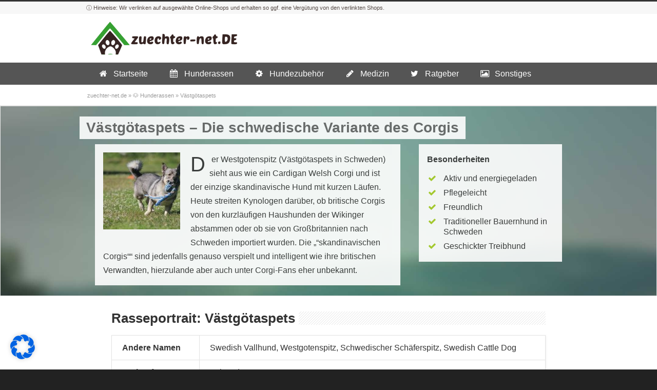

--- FILE ---
content_type: text/html; charset=UTF-8
request_url: https://www.zuechter-net.de/hunderassen/vaestgoetaspets/
body_size: 28243
content:

<!DOCTYPE html>
<!--[if lt IE 7 ]><html class="ie ie6" lang="en"> <![endif]-->
<!--[if IE 7 ]><html class="ie ie7" lang="en"> <![endif]-->
<!--[if IE 8 ]><html class="ie ie8" lang="en"> <![endif]-->
<!--[if (gte IE 9)|!(IE)]><!--><html lang="de-DE"> <!--<![endif]-->
<head>

<!-- Basic Page Needs 
========================================================= -->
<meta charset="UTF-8">


<!--[if lt IE 9]>
	<script src="http://html5shim.googlecode.com/svn/trunk/html5.js"></script>
<![endif]-->


<!-- Mobile Specific Metas & Favicons
========================================================= -->
<meta name="viewport" content="width=device-width, initial-scale=1.0, maximum-scale=1.0">
<link rel="shortcut icon" href="https://www.zuechter-net.de/wp-content/uploads/zuechter-net-icon-16.png">
<link rel="apple-touch-icon" href="https://www.zuechter-net.de/wp-content/uploads/zuechter-net-icon-57.png">
<link rel="apple-touch-icon" sizes="114x114" href="https://www.zuechter-net.de/wp-content/uploads/zuechter-net-icon-114.png">
<link rel="apple-touch-icon" sizes="72x72" href="https://www.zuechter-net.de/wp-content/uploads/zuechter-net-icon-72.png">
<link rel="apple-touch-icon" sizes="144x144" href="https://www.zuechter-net.de/wp-content/uploads/zuechter-net-icon-144.png">

<!-- WordPress Stuff
========================================================= -->
<link rel="pingback" href="" />

<meta name='robots' content='index, follow, max-image-preview:large, max-snippet:-1, max-video-preview:-1' />

	<!-- This site is optimized with the Yoast SEO plugin v17.4 - https://yoast.com/wordpress/plugins/seo/ -->
	<title>Västgötaspets ☀️ » Rasseportrait, Wesen / Charakter, Züchter</title><link rel="stylesheet" href="https://www.zuechter-net.de/wp-content/cache/min/1/3164e9101e99d01284fd7e3770a105c3.css" media="all" data-minify="1" />
	<link rel="canonical" href="https://www.zuechter-net.de/hunderassen/vaestgoetaspets/" />
	<meta property="og:locale" content="de_DE" />
	<meta property="og:type" content="article" />
	<meta property="og:title" content="Västgötaspets ☀️ » Rasseportrait, Wesen / Charakter, Züchter" />
	<meta property="og:description" content="Der Westgotenspitz (Västgötaspets in Schweden) sieht aus wie ein Cardigan Welsh Corgi und ist der einzige skandinavische Hund mit kurzen Läufen. Heute streiten Kynologen darüber, ob britische Corgis von den kurzläufigen Haushunden der Wikinger abstammen oder ob sie von Großbritannien nach Schweden importiert wurden. Die &quot;skandinavischen Corgis&quot; sind jedenfalls genauso verspielt und intelligent wie ihre britischen Verwandten, hierzulande aber auch unter Corgi-Fans eher unbekannt." />
	<meta property="og:url" content="https://www.zuechter-net.de/hunderassen/vaestgoetaspets/" />
	<meta property="og:site_name" content="zuechter-net.de" />
	<meta property="og:image" content="https://www.zuechter-net.de/wp-content/uploads/vaestgoetaspets-01.jpg" />
	<meta property="og:image:width" content="1280" />
	<meta property="og:image:height" content="853" />
	<meta name="twitter:label1" content="Est. reading time" />
	<meta name="twitter:data1" content="13 Minuten" />
	<script type="application/ld+json" class="yoast-schema-graph">{"@context":"https://schema.org","@graph":[{"@type":"WebSite","@id":"https://www.zuechter-net.de/#website","url":"https://www.zuechter-net.de/","name":"zuechter-net.de","description":"","potentialAction":[{"@type":"SearchAction","target":{"@type":"EntryPoint","urlTemplate":"https://www.zuechter-net.de/?s={search_term_string}"},"query-input":"required name=search_term_string"}],"inLanguage":"de-DE"},{"@type":"ImageObject","@id":"https://www.zuechter-net.de/hunderassen/vaestgoetaspets/#primaryimage","inLanguage":"de-DE","url":"https://www.zuechter-net.de/wp-content/uploads/vaestgoetaspets-01.jpg","contentUrl":"https://www.zuechter-net.de/wp-content/uploads/vaestgoetaspets-01.jpg","width":1280,"height":853,"caption":"V\u00e4stg\u00f6taspets 01"},{"@type":"WebPage","@id":"https://www.zuechter-net.de/hunderassen/vaestgoetaspets/#webpage","url":"https://www.zuechter-net.de/hunderassen/vaestgoetaspets/","name":"V\u00e4stg\u00f6taspets \u2600\ufe0f \u00bb Rasseportrait, Wesen / Charakter, Z\u00fcchter","isPartOf":{"@id":"https://www.zuechter-net.de/#website"},"primaryImageOfPage":{"@id":"https://www.zuechter-net.de/hunderassen/vaestgoetaspets/#primaryimage"},"datePublished":"2022-07-29T11:44:35+00:00","dateModified":"2022-07-29T11:44:35+00:00","breadcrumb":{"@id":"https://www.zuechter-net.de/hunderassen/vaestgoetaspets/#breadcrumb"},"inLanguage":"de-DE","potentialAction":[{"@type":"ReadAction","target":["https://www.zuechter-net.de/hunderassen/vaestgoetaspets/"]}]},{"@type":"BreadcrumbList","@id":"https://www.zuechter-net.de/hunderassen/vaestgoetaspets/#breadcrumb","itemListElement":[{"@type":"ListItem","position":1,"name":"zuechter-net.de","item":"https://www.zuechter-net.de/"},{"@type":"ListItem","position":2,"name":"\ud83d\udc36 Hunderassen","item":"https://www.zuechter-net.de/hunderassen/"},{"@type":"ListItem","position":3,"name":"V\u00e4stg\u00f6taspets"}]}]}</script>
	<!-- / Yoast SEO plugin. -->



<link rel="alternate" type="application/rss+xml" title="zuechter-net.de &raquo; Feed" href="https://www.zuechter-net.de/feed/" />
<link rel="alternate" type="application/rss+xml" title="zuechter-net.de &raquo; Kommentar-Feed" href="https://www.zuechter-net.de/comments/feed/" />
<link rel="alternate" type="application/rss+xml" title="zuechter-net.de &raquo; Västgötaspets Kommentar-Feed" href="https://www.zuechter-net.de/hunderassen/vaestgoetaspets/feed/" />






<link rel='stylesheet' id='retina-css'  href='https://www.zuechter-net.de/wp-content/themes/inovado/framework/css/retina.css?ver=1' type='text/css' media='only screen and (-webkit-min-device-pixel-ratio: 2)' />







<style id='custom-style-inline-css' type='text/css'>

        	
        	body{ font-family: Open Sans, Arial, Helvetica, sans-serif; font-size: 16px; font-weight: normal; color: #444444; }

			h1{ font-family: Open Sans, Arial, Helvetica, sans-serif; font-size: 28px; font-weight: bold; color: #666666; }
			h2{ font-family: Open Sans, Arial, Helvetica, sans-serif; font-size: 26px; font-weight: bold; color: #666666; }
			h3{ font-family: Open Sans, Arial, Helvetica, sans-serif; font-size: 21px; font-weight: bold; color: #666666; }
			h4{ font-family: Open Sans, Arial, Helvetica, sans-serif; font-size: 19px; font-weight: bold; color: #666666; }
			h5{ font-family: Open Sans, Arial, Helvetica, sans-serif; font-size: 18px; font-weight: bold; color: #666666; }
			h6{ font-family: Open Sans, Arial, Helvetica, sans-serif; font-size: 17px; font-weight: bold; color: #666666; }

			h1 a, h2 a, h3 a, h4 a, h5 a, h6 a, h1 a:visited, h2 a:visited, h3 a:visited, h4 a:visited, h5 a:visited, h6 a:visited  { font-weight: inherit; color: inherit; }

			h1 a:hover, h2 a:hover, h3 a:hover, h4 a:hover, h5 a:hover, h6 a:hover, a:hover h1, a:hover h2, a:hover h3, a:hover h4, a:hover h5, a:hover h6 { color: #666666; }

			.callus{ font-family: arial, Arial, Helvetica, sans-serif; font-size: 11px; font-weight: normal; color: #999999 !important; }

			a, a:visited{ color: #AD2A2A; }
			a:hover, a:focus{ color: #666666; }
			#infobar{ position: fixed; }

			#topbar{ background: #ffffff; border-bottom: 1px solid #efefef; }
			#topbar .callus { color: #999999; }
			#topbar .callus a { color: #999999; }
			#topbar .callus a:hover { color: #333333; }

			.header{ background: #ffffff; }
			.header .slogan{ font-family: arial, Arial, Helvetica, sans-serif; font-size: 13px; font-weight: normal; color: #666666; }

			/* Header V1 ------------------------------------------------------------------------ */  

			#header { height: 90px; }
			#header .logo{ margin-top: 33px; }
			#header .select-menu{ background: #ffffff }

			#header #navigation ul#nav > li { height: 90px; }
			#header #navigation ul#nav > li > a { height: 87px; line-height: 87px; }
			#header #navigation ul#nav li .sub-menu{ top: 87px; }
			#header #header-searchform{ margin-top: 29px; }
			#header #header-cart{ margin-top: 29px; }

			#header #navigation ul#nav > li > a { font-family: arial, Arial, Helvetica, sans-serif; font-size: 13px; font-weight: normal; color: #ffffff; }
			#header #navigation ul#nav > li > a:hover { color: #333333; border-color: #333333; }
			#header #navigation ul#nav > li.current-menu-item > a,
			#header #navigation ul#nav > li.current-menu-item > a:hover,
			#header #navigation ul#nav > li.current-page-ancestor > a,
			#header #navigation ul#nav > li.current-page-ancestor > a:hover,
			#header #navigation ul#nav > li.current-menu-ancestor > a,
			#header #navigation ul#nav > li.current-menu-ancestor > a:hover,
			#header #navigation ul#nav > li.current-menu-parent > a,
			#header #navigation ul#nav > li.current-menu-parent > a:hover,
			#header #navigation ul#nav > li.current_page_ancestor > a,
			#header #navigation ul#nav > li.current_page_ancestor > a:hover { color: #AD2A2A; border-color: #AD2A2A; }

			/* Header V2 ------------------------------------------------------------------------ */  

			#header-v2 .header-v2-container{ height: 90px; }
			#header-v2 .logo{ margin-top: 33px; }
			#header-v2 #header-searchform{ margin-top: 28px; }
			#header-v2 #header-cart{ margin-top: 28px; }
			#header-v2 .slogan{ margin-top: 33px; }
			#header-v2 #navigation .sub-menu{ top: 41px; }

			#header-v2 #navigation ul#nav > li > a { font-family: arial, Arial, Helvetica, sans-serif; font-size: 13px; font-weight: normal; color: #ffffff; }
			#header-v2 #navigation ul#nav > li > a:hover { color: #333333; border-color: #333333; }
			#header-v2 #navigation ul#nav > li.current-menu-item > a,
			#header-v2 #navigation ul#nav > li.current-menu-item > a:hover,
			#header-v2 #navigation ul#nav > li.current-page-ancestor > a,
			#header-v2 #navigation ul#nav > li.current-page-ancestor > a:hover,
			#header-v2 #navigation ul#nav > li.current-menu-ancestor > a,
			#header-v2 #navigation ul#nav > li.current-menu-ancestor > a:hover,
			#header-v2 #navigation ul#nav > li.current-menu-parent > a,
			#header-v2 #navigation ul#nav > li.current-menu-parent > a:hover,
			#header-v2 #navigation ul#nav > li.current_page_ancestor > a,
			#header-v2 #navigation ul#nav > li.current_page_ancestor > a:hover { color: #AD2A2A; border-color: #AD2A2A; }

			#header-v2 #navigation ul#nav > li.current-menu-item > a:after,
			#header-v2 #navigation ul#nav > li.current-page-ancestor > a:after,
			#header-v2 #navigation ul#nav > li.current-menu-ancestor > a:after,
			#header-v2 #navigation ul#nav > li.current-menu-parent > a:after,
			#header-v2 #navigation ul#nav > li.current_page_ancestor > a:after{
				border-color: #AD2A2A transparent transparent transparent;
			}

			/* Header V3 ------------------------------------------------------------------------ */  

			#header-v3 { height: 90px; }
			#header-v3 .logo{ margin-top: 23px; }
			#header-v3 #navigation ul{ margin-top: 18px; }
			#header-v3 #header-searchform{ margin-top: 28px; }
			#header-v3 #header-cart{ margin-top: 28px; }
			#header-v3 #navigation .sub-menu{ top: 41px; }

			#header-v3 #navigation ul#nav > li > a { font-family: arial, Arial, Helvetica, sans-serif; font-size: 13px; font-weight: normal; color: #ffffff; background: #ffffff; }

			#header-v3 #navigation ul#nav > li > a:hover, 
			#header-v3 #navigation ul#nav > li.sfHover > a  { background: #333333; }

			#header-v3 #navigation ul#nav > li.current-menu-item > a,
			#header-v3 #navigation ul#nav > li.current-menu-item > a:hover,
			#header-v3 #navigation ul#nav > li.current-page-ancestor > a,
			#header-v3 #navigation ul#nav > li.current-page-ancestor > a:hover,
			#header-v3 #navigation ul#nav > li.current-menu-ancestor > a,
			#header-v3 #navigation ul#nav > li.current-menu-ancestor > a:hover,
			#header-v3 #navigation ul#nav > li.current-menu-parent > a,
			#header-v3 #navigation ul#nav > li.current-menu-parent > a:hover,
			#header-v3 #navigation ul#nav > li.current_page_ancestor > a,
			#header-v3 #navigation ul#nav > li.current_page_ancestor > a:hover { background: #AD2A2A; }

			/* Header V4 ------------------------------------------------------------------------ */  

			#header-v4 .header-v4-container{ height: 95px; }
			#header-v4 .logo{ margin-top: 14px; }
			#header-v4 #header-searchform{ margin-top: 28px; }
			#header-v4 #header-cart{ margin-top: 28px; }
			#header-v4 .slogan{ margin-top: 11px; }
			#header-v4 #navigation .sub-menu{ top: 41px; }

			#header-v4 #navigation{ background: #555555; }
			#header-v4 #navigation ul#nav > li > a { font-family: arial, Arial, Helvetica, sans-serif; font-size: 13px; font-weight: normal; color: #ffffff; }

			#header-v4 #navigation ul#nav > li > a:hover, 
			#header-v4 #navigation ul#nav > li.sfHover > a { background: #333333; }

			#header-v4 #navigation ul#nav > li.current-menu-item > a,
			#header-v4 #navigation ul#nav > li.current-menu-item > a:hover,
			#header-v4 #navigation ul#nav > li.current-page-ancestor > a,
			#header-v4 #navigation ul#nav > li.current-page-ancestor > a:hover,
			#header-v4 #navigation ul#nav > li.current-menu-ancestor > a,
			#header-v4 #navigation ul#nav > li.current-menu-ancestor > a:hover,
			#header-v4 #navigation ul#nav > li.current-menu-parent > a,
			#header-v4 #navigation ul#nav > li.current-menu-parent > a:hover,
			#header-v4 #navigation ul#nav > li.current_page_ancestor > a,
			#header-v4 #navigation ul#nav > li.current_page_ancestor > a:hover { background: #AD2A2A; }

			/* Header V5 ------------------------------------------------------------------------ */  

			#header-v5 .header-v5-container{ height: 117px; }
			#header-v5 .logo{ margin-top: 33px; }
			#header-v5 .slogan{ margin-top: 4px; }
			#header-v5 #navigation .sub-menu{ top: 41px; }

			#header-v5 #navigation ul#nav > li > a { font-family: arial, Arial, Helvetica, sans-serif; font-size: 13px; font-weight: normal; color: #ffffff; }

			#header-v5 #navigation ul#nav > li > a:hover { color: #333333; }
			        
			#header-v5 #navigation ul#nav > li.current-menu-item > a,
			#header-v5 #navigation ul#nav > li.current-menu-item > a:hover,
			#header-v5 #navigation ul#nav > li.current-page-ancestor > a,
			#header-v5 #navigation ul#nav > li.current-page-ancestor > a:hover,
			#header-v5 #navigation ul#nav > li.current-menu-ancestor > a,
			#header-v5 #navigation ul#nav > li.current-menu-ancestor > a:hover,
			#header-v5 #navigation ul#nav > li.current-menu-parent > a,
			#header-v5 #navigation ul#nav > li.current-menu-parent > a:hover,
			#header-v5 #navigation ul#nav > li.current_page_ancestor > a,
			#header-v5 #navigation ul#nav > li.current_page_ancestor > a:hover { color: #AD2A2A; border-color:#AD2A2A; }

			/* Header V6 ------------------------------------------------------------------------ */  

			#header-v6 { height: 90px; }
			#header-v6 .logo{ margin-top: 33px; }
			#header-v6 .select-menu{ background: #ffffff }

			#header-v6 #navigation ul#nav > li { height: 90px; }
			#header-v6 #navigation ul#nav > li > a { height: 87px; line-height: 87px; }
			#header-v6 #navigation .sub-menu{ top: 87px !important; }
			#header-v6 #header-searchform{ margin-top: 29px; }
			#header-v6 #header-cart{ margin-top: 29px; }

			#header-v6 #navigation ul#nav > li > a { font-family: arial, Arial, Helvetica, sans-serif; font-size: 13px; font-weight: normal; color: #ffffff; }
			#header-v6 #navigation ul#nav > li > a:hover { color: #333333; border-color: #333333; }
			#header-v6 #navigation ul#nav > li.current-menu-item > a,
			#header-v6 #navigation ul#nav > li.current-menu-item > a:hover,
			#header-v6 #navigation ul#nav > li.current-page-ancestor > a,
			#header-v6 #navigation ul#nav > li.current-page-ancestor > a:hover,
			#header-v6 #navigation ul#nav > li.current-menu-ancestor > a,
			#header-v6 #navigation ul#nav > li.current-menu-ancestor > a:hover,
			#header-v6 #navigation ul#nav > li.current-menu-parent > a,
			#header-v6 #navigation ul#nav > li.current-menu-parent > a:hover,
			#header-v6 #navigation ul#nav > li.current_page_ancestor > a,
			#header-v6 #navigation ul#nav > li.current_page_ancestor > a:hover { color: #AD2A2A; border-color: #AD2A2A; }

			#header-v6.header-megamenu #navigation > ul#nav > li.megamenu > ul > li{ border-color: #a5a5a5 !important; }
			#header-v6.header-megamenu #navigation .sub-menu ul li a,
			#header-v6.header-megamenu #navigation .sub-menu li a{ border-color: #a5a5a5 !important; }

			#navigation ul#nav > li.current-menu-item > a,
			#navigation ul#nav > li.current-page-ancestor > a,
			#navigation ul#nav > li.current-page-parent > a{ font-weight: 600 !important; }

			/* Sub-Menu Navigation ------------------------------------------------------------------------ */ 

			html body #navigation .sub-menu{ background: #999999 !important; border-color: #555555 !important; }
			html body #navigation .sub-menu li a,
			html body #navigation .sub-menu li .sub-menu li a,
			html body #navigation .sub-menu li .sub-menu li .sub-menu li a { font-family: Open Sans, Arial, Helvetica, sans-serif !important; font-size: 16px !important; font-weight: normal !important; color: #dedede !important; }
			#navigation .sub-menu li{ border-color: #a5a5a5; }
			#navigation .sub-menu li a:hover,
			#navigation .sub-menu li .sub-menu li a:hover,
			#navigation .sub-menu li.current-menu-item a,
			#navigation .sub-menu li.current-menu-item a:hover,
			#navigation .sub-menu li.current_page_item a,
			#navigation .sub-menu li.current_page_item a:hover { color: #ffffff !important; }

			#navigation ul#nav > li > ul > li:last-child > a:hover{ border:none !important; }

			#title {
				background: #FFFFFF;
			    background-image: linear-gradient(bottom, #FAFAFA 0%, #FFFFFF 100%);
			    background-image: -o-linear-gradient(bottom, #FAFAFA 0%, #FFFFFF 100%);
			    background-image: -moz-linear-gradient(bottom, #FAFAFA 0%, #FFFFFF 100%);
			    background-image: -webkit-linear-gradient(bottom, #FAFAFA 0%, #FFFFFF 100%);
			    background-image: -ms-linear-gradient(bottom, #FAFAFA 0%, #FFFFFF 100%);
			    border-bottom: 1px solid #e4e4e4;
			    border-top: 1px solid #e4e4e4;
			}
			#title h1, #title .blog-h1 { font-family: arial, Arial, Helvetica, sans-serif; font-size: 18px; font-weight: normal; color: #666666; }
			#title h2, #title .blog-h2 { font-family: arial, Arial, Helvetica, sans-serif; font-size: 15px; font-weight: normal; color: #aaaaaa; }
			#title #breadcrumbs { color: #aaaaaa; }
			#title #breadcrumbs a { color: #aaaaaa; }
			#title #breadcrumbs a:hover { color: #AD2A2A; }

			#alt-title h1, #alt-title .blog-h1 { background:#AD2A2A; font-family: arial, Arial, Helvetica, sans-serif; font-size: 18px; font-weight: normal; color: #ffffff;  }
			#alt-title h2, #alt-title .blog-h2 { background:#ffffff; font-family: arial, Arial, Helvetica, sans-serif; font-size: 15px; font-weight: normal; color: #999999; }
			#alt-breadcrumbs, #no-title { background:#ffffff; border-bottom: 1px solid #e4e4e4; color: #999999; }
			#alt-title .grid{ opacity: 0.8; }
			#no-title  #breadcrumbs{ color: #999999; }
			#alt-breadcrumbs a, #no-title #breadcrumbs a { color: #999999; }
			#alt-breadcrumbs a:hover, #no-title #breadcrumbs a:hover { color: #AD2A2A; }

			#alt-title-2 h1, #alt-title-2 .blog-h1 { font-family: arial, Arial, Helvetica, sans-serif; font-size: 18px; font-weight: bold; color: #666666; }
			#alt-title-2 { background-color: #efef; border-top:1px solid #e4e4e4; border-bottom:1px solid #e4e4e4; }

			#alt-title-2 #breadcrumbs, #alt-title-2 #breadcrumbs a{ color: #999999; }
			#alt-title-2 #breadcrumbs a:hover{ color: #AD2A2A; }

			#sidebar .widget h3 { font-family: arial, Arial, Helvetica, sans-serif; font-size: 15px; font-weight: bold; color: #666666; }
  

			/* Twitter Bar ------------------------------------------------------------------------ */ 
	
			#twitterbar { font-family: arial, Arial, Helvetica, sans-serif; font-size: 13px; font-weight: normal; color: #ffffff; background: #AD2A2A; }
			#twitterbar .twitterpost a { color: #ffffff; }

			/* Footer ------------------------------------------------------------------------ */  
	
			#footer{ border-top: 10px solid #333333; }  
			#footer, #infobar { border-top-color: #333333; background: #444444; color:#999999; }
			#footer a, #infobar a{ color:#999999; }
			#footer a:hover, #infobar a:hover{ color:#ffffff; }
			#footer .widget h3, #infobar .widget h3 { font-family: arial, Arial, Helvetica, sans-serif; font-size: 15px; font-weight: normal !important; color: #ffffff !important; border-bottom:1px solid #555555; }
			#infobar .no-widgets{ color:#999999; }

			/* Copyright ------------------------------------------------------------------------ */  
	        
			#copyright { background: #222222; color: #777777; }
			#copyright a { color: #888888; }
			#copyright a:hover { color: #ffffff; }

			/* Forms ------------------------------------------------------------------------ */  
	    
			input[type='text'], input[type='password'], input[type='email'], textarea, select, button, input[type='submit'], input[type='reset'], input[type='button'] { font-family: Open Sans, Arial, Helvetica, sans-serif; font-size: 16px; }
	    
			/* Accent Color ------------------------------------------------------------------------ */ 
	
			::selection { background: #AD2A2A }
			::-moz-selection { background: #AD2A2A }
			.highlight { color: #AD2A2A }
			.post-icon { background: #AD2A2A }
			.single .post-tags a:hover { background: #AD2A2A; border-color: #AD2A2A; }
			#pagination a:hover { border-color: #AD2A2A; background: #AD2A2A; }
			#filters ul li a:hover { color: #AD2A2A }
			#filters ul li a.active { color: #AD2A2A }
			.portfolio-item:hover .portfolio-title { background: #AD2A2A; border-color: #AD2A2A; }
			.projects-nav a:hover,
			.post-navigation a:hover { background-color: #AD2A2A }
			.sidenav li a:hover, .widget_wp_nav_menu_desc li a:hover { color: #AD2A2A }
			.sidenav > li.current_page_item > a, .widget_wp_nav_menu_desc > li.current_page_item > a { border-left-color: #AD2A2A; color: #AD2A2A; }
			.sidenav > li.current_page_item > a, .sidenav > li.current_page_item > a:hover, .widget_wp_nav_menu_desc > li.current_page_item > a, .widget_wp_nav_menu_desc > li.current_page_item > a:hover { background-color: #AD2A2A; }
			.sidenav ul.children > li.current_page_item > a{ color: #AD2A2A }
			#back-to-top a:hover { background-color: #AD2A2A }
			.widget_tag_cloud a:hover { background: #AD2A2A; border-color: #AD2A2A; }
			.widget_flickr #flickr_tab a:hover { background: #AD2A2A; border-color: #AD2A2A; }
			.widget_portfolio .portfolio-widget-item .portfolio-pic:hover { background: #AD2A2A; border-color: #AD2A2A; }
			#footer .widget_tag_cloud a:hover,
			#infobar .widget_tag_cloud a:hover { background: #AD2A2A; border-color: #AD2A2A; }
			#footer .widget_flickr #flickr_tab a:hover,
			#infobar .widget_flickr #flickr_tab a:hover { background: #AD2A2A; border-color: #AD2A2A; }
			#footer .widget_portfolio .portfolio-widget-item .portfolio-pic:hover,
			#infobar .widget_portfolio .portfolio-widget-item .portfolio-pic:hover { background: #AD2A2A; border-color: #AD2A2A; }
			.flex-direction-nav a:hover { background-color: #AD2A2A }
			a.button.alternative-1 { background: #AD2A2A; border-color: #AD2A2A; }
			.gallery img:hover { background: #AD2A2A; border-color: #AD2A2A !important; }
			.skillbar .skill-percentage { background: #AD2A2A }
			.latest-blog .blog-item:hover h4 { color: #AD2A2A }
			.tp-caption.big_colorbg{ background: #AD2A2A; }
			.tp-caption.medium_colorbg{ background: #AD2A2A; }
			.tp-caption.small_colorbg{ background: #AD2A2A; }
			.tp-caption.customfont_color{ color: #AD2A2A; }
			.tp-caption a { color: #AD2A2A; }
			.tp-leftarrow.default:hover,
			.tp-rightarrow.default:hover { background-color: #AD2A2A !important; }
			.wooslider-direction-nav a:hover { background-color: #AD2A2A; }

			/* WooCommerce */

			.product .onsale{ background: #AD2A2A; }
			.woocommerce button, .woocommerce input[type=submit]{ color: #AD2A2A; }
			.products li .price{ color: #AD2A2A; }
			.product .price{ color: #AD2A2A; }
			.woocommerce-tabs .panel h2{ color: #AD2A2A; }
			.checkout .shop_table .total{ color: #AD2A2A; }
			.woocommerce .form-row input[type=submit], 
			.woocommerce .form-row button{ color: #AD2A2A; }

        
</style>



<style id='rocket-lazyload-inline-css' type='text/css'>
.rll-youtube-player{position:relative;padding-bottom:56.23%;height:0;overflow:hidden;max-width:100%;}.rll-youtube-player iframe{position:absolute;top:0;left:0;width:100%;height:100%;z-index:100;background:0 0}.rll-youtube-player img{bottom:0;display:block;left:0;margin:auto;max-width:100%;width:100%;position:absolute;right:0;top:0;border:none;height:auto;cursor:pointer;-webkit-transition:.4s all;-moz-transition:.4s all;transition:.4s all}.rll-youtube-player img:hover{-webkit-filter:brightness(75%)}.rll-youtube-player .play{height:72px;width:72px;left:50%;top:50%;margin-left:-36px;margin-top:-36px;position:absolute;background:url(https://www.zuechter-net.de/wp-content/plugins/wp-rocket/assets/img/youtube.png) no-repeat;cursor:pointer}
</style>
<script type='text/javascript' src='https://www.zuechter-net.de/wp-includes/js/jquery/jquery.min.js?ver=3.6.0' id='jquery-core-js'></script>
<script type='text/javascript' src='https://www.zuechter-net.de/wp-includes/js/jquery/jquery-migrate.min.js?ver=3.3.2' id='jquery-migrate-js'></script>





<link rel="https://api.w.org/" href="https://www.zuechter-net.de/wp-json/" /><link rel="alternate" type="application/json" href="https://www.zuechter-net.de/wp-json/wp/v2/pages/6875" /><link rel="EditURI" type="application/rsd+xml" title="RSD" href="https://www.zuechter-net.de/xmlrpc.php?rsd" />
<link rel="wlwmanifest" type="application/wlwmanifest+xml" href="https://www.zuechter-net.de/wp-includes/wlwmanifest.xml" /> 
<meta name="generator" content="WordPress 5.8.1" />
<link rel='shortlink' href='https://www.zuechter-net.de/?p=6875' />
<link rel="alternate" type="application/json+oembed" href="https://www.zuechter-net.de/wp-json/oembed/1.0/embed?url=https%3A%2F%2Fwww.zuechter-net.de%2Fhunderassen%2Fvaestgoetaspets%2F" />
<link rel="alternate" type="text/xml+oembed" href="https://www.zuechter-net.de/wp-json/oembed/1.0/embed?url=https%3A%2F%2Fwww.zuechter-net.de%2Fhunderassen%2Fvaestgoetaspets%2F&#038;format=xml" />
<script>var clicky_site_ids = clicky_site_ids || []; clicky_site_ids.push(101280463);</script>
<script async src="//static.getclicky.com/js"></script>
<style type="text/css" media="screen"> 
.review-final-score {border-color: #eeeeee;}
.review-box  {background-color:#eeeeee ;}
#review-box h2.review-box-header , .user-rate-wrap  {background-color:#ffffff ;}
.review-stars .review-item , .review-percentage .review-item span, .review-summary  {background-color:#ffffff ;}
.review-stars .review-item {
 margin-bottom: 1px;
}
.review-box {
    margin: 0;
    padding: 1px;
}
#review-box .review-item h5 {
   color: #333 !important;
}
#review-box h1, #review-box h2, #review-box h3, #review-box h4, #review-box h5, #review-box h6, #review-box p, #review-box strong {
    color: #333;
}
.review-summary {
    background-color: #f7f7f7 !important;
}
.review-short-summary {
    color: #333;
}
.review-final-score {
    background-color: #f0f0f0;
}
#review-box .review-final-score h4 {
    color: #646464;
}
</style> 
<style id="ubermenu-custom-generated-css">
/** UberMenu Custom Menu Styles (Customizer) **/
/* main */
.ubermenu-main { background:#555555; border:1px solid #555555; }
.ubermenu-main .ubermenu-item-level-0 > .ubermenu-target { color:#ffffff; padding-top:10px; padding-bottom:10px; padding-left:20px; padding-right:20px; }
.ubermenu.ubermenu-main .ubermenu-item-level-0:hover > .ubermenu-target, .ubermenu-main .ubermenu-item-level-0.ubermenu-active > .ubermenu-target { color:#ffffff; background:#382624; }
.ubermenu-main .ubermenu-item-level-0.ubermenu-current-menu-item > .ubermenu-target, .ubermenu-main .ubermenu-item-level-0.ubermenu-current-menu-parent > .ubermenu-target, .ubermenu-main .ubermenu-item-level-0.ubermenu-current-menu-ancestor > .ubermenu-target { color:#ffffff; background:#382624; }
.ubermenu-main .ubermenu-item.ubermenu-item-level-0 > .ubermenu-highlight { color:#ffffff; }
.ubermenu-main.ubermenu-sub-indicators .ubermenu-item-level-0.ubermenu-has-submenu-drop > .ubermenu-target:not(.ubermenu-noindicator) { padding-right:35px; }
.ubermenu-main.ubermenu-sub-indicators .ubermenu-item-level-0.ubermenu-has-submenu-drop > .ubermenu-target.ubermenu-noindicator { padding-right:20px; }
.ubermenu-main .ubermenu-submenu.ubermenu-submenu-drop { background-color:#fafafa; border:1px solid #fafafa; color:#888888; }
.ubermenu-main .ubermenu-item-level-0 > .ubermenu-submenu-drop { box-shadow:0 0 20px rgba(0,0,0, 0.5); }
.ubermenu-main .ubermenu-submenu .ubermenu-highlight { color:#323232; }
.ubermenu-main .ubermenu-item-normal > .ubermenu-target { color:#888888; }
.ubermenu.ubermenu-main .ubermenu-item-normal > .ubermenu-target:hover, .ubermenu.ubermenu-main .ubermenu-item-normal:hover > .ubermenu-target, .ubermenu.ubermenu-main .ubermenu-item-normal.ubermenu-active > .ubermenu-target { color:#323232; }
.ubermenu-responsive-toggle.ubermenu-responsive-toggle-main { color:#ffffff; }


/* Status: Loaded from Transient */

</style>
	<style>
		
				
		 		@media only screen and (max-width: 767px) {
			#topbar .callus{ background: #efefef; }	
		}
				
				
				
					@media only screen and (-webkit-min-device-pixel-ratio: 2), only screen and (min-device-pixel-ratio: 2) {
				.header .logo .logo_standard{ display: none; }
				.header .logo .logo_retina{ display: inline; }
			}
		
				
				
	</style>

<noscript><style id="rocket-lazyload-nojs-css">.rll-youtube-player, [data-lazy-src]{display:none !important;}</style></noscript>
</head>

<body class="page-template page-template-page-type page-template-page-type-php page page-id-6875 page-child parent-pageid-5691">

	<div class="orakelAdvice">
<div>
<p class="hide-small"><span class="advicePartB"></span></p>
<p class="show-small"><span class="advicePartD"></span></p>
</div>
</div>
	<div class="wrapall">
	
	
	<header id="header-v4" class="header clearfix">
		
		<div class="container header-v4-container">
			
			<div class="sixteen columns clearfix">
			
				<div class="four columns alpha">
					<div class="logo">
													<a href="https://www.zuechter-net.de/"><img width="300" height="67" src="data:image/svg+xml,%3Csvg%20xmlns='http://www.w3.org/2000/svg'%20viewBox='0%200%20300%2067'%3E%3C/svg%3E" alt="zuechter-net.de" class="logo_standard" data-lazy-src="https://www.zuechter-net.de/wp-content/uploads/zuechter-net-logo.png" /><noscript><img width="300" height="67" src="https://www.zuechter-net.de/wp-content/uploads/zuechter-net-logo.png" alt="zuechter-net.de" class="logo_standard" /></noscript></a>
							<a href="https://www.zuechter-net.de/"><img src="data:image/svg+xml,%3Csvg%20xmlns='http://www.w3.org/2000/svg'%20viewBox='0%200%20300%2067'%3E%3C/svg%3E" width="300" height="67" alt="zuechter-net.de" class="logo_retina" data-lazy-src="https://www.zuechter-net.de/wp-content/uploads/zuechter-net-logo-retina.png" /><noscript><img src="https://www.zuechter-net.de/wp-content/uploads/zuechter-net-logo-retina.png" width="300" height="67" alt="zuechter-net.de" class="logo_retina" /></noscript></a>											</div>
				</div>
				
				
								
				<div class="slogan"></div>
			
			</div>

		</div>
		
		<div id="navigation_orakel" class="sixteen columns clearfix alpha omega">
			<div class="container">
				<div class="sixteen columns">
					
<!-- UberMenu [Configuration:main] [Theme Loc:main_navigation] [Integration:auto] -->
<a class="ubermenu-responsive-toggle ubermenu-responsive-toggle-main ubermenu-skin-none ubermenu-loc-main_navigation ubermenu-responsive-toggle-content-align-left ubermenu-responsive-toggle-align-full " data-ubermenu-target="ubermenu-main-71-main_navigation"><i class="fa fa-bars"></i>Menu</a><nav id="ubermenu-main-71-main_navigation" class="ubermenu ubermenu-nojs ubermenu-main ubermenu-menu-71 ubermenu-loc-main_navigation ubermenu-responsive ubermenu-responsive-default ubermenu-responsive-collapse ubermenu-horizontal ubermenu-transition-none ubermenu-trigger-hover_intent ubermenu-skin-none  ubermenu-bar-align-full ubermenu-items-align-left ubermenu-bound ubermenu-disable-submenu-scroll ubermenu-sub-indicators ubermenu-retractors-responsive"><ul id="ubermenu-nav-main-71-main_navigation" class="ubermenu-nav"><li id="menu-item-1420" class="ubermenu-item ubermenu-item-type-post_type ubermenu-item-object-page ubermenu-item-home ubermenu-item-1420 ubermenu-item-level-0 ubermenu-column ubermenu-column-auto" ><a class="ubermenu-target ubermenu-target-with-icon ubermenu-item-layout-default ubermenu-item-layout-icon_left" href="https://www.zuechter-net.de/" tabindex="0"><i class="ubermenu-icon fa fa-home"></i><span class="ubermenu-target-title ubermenu-target-text">Startseite</span></a></li><li id="menu-item-5769" class="ubermenu-item ubermenu-item-type-post_type ubermenu-item-object-page ubermenu-current-page-ancestor ubermenu-item-5769 ubermenu-item-level-0 ubermenu-column ubermenu-column-auto" ><a class="ubermenu-target ubermenu-target-with-icon ubermenu-item-layout-default ubermenu-item-layout-icon_left" href="https://www.zuechter-net.de/hunderassen/" tabindex="0"><i class="ubermenu-icon fa fa-calendar"></i><span class="ubermenu-target-title ubermenu-target-text">Hunderassen</span></a></li><li id="menu-item-4535" class="ubermenu-item ubermenu-item-type-post_type ubermenu-item-object-page ubermenu-item-4535 ubermenu-item-level-0 ubermenu-column ubermenu-column-auto" ><a class="ubermenu-target ubermenu-target-with-icon ubermenu-item-layout-default ubermenu-item-layout-icon_left" href="https://www.zuechter-net.de/hundezubehoer/" tabindex="0"><i class="ubermenu-icon fa fa-gear"></i><span class="ubermenu-target-title ubermenu-target-text">Hundezubehör</span></a></li><li id="menu-item-5004" class="ubermenu-item ubermenu-item-type-post_type ubermenu-item-object-page ubermenu-item-5004 ubermenu-item-level-0 ubermenu-column ubermenu-column-auto" ><a class="ubermenu-target ubermenu-target-with-icon ubermenu-item-layout-default ubermenu-item-layout-icon_left" href="https://www.zuechter-net.de/medizin/" tabindex="0"><i class="ubermenu-icon fa fa-pencil"></i><span class="ubermenu-target-title ubermenu-target-text">Medizin</span></a></li><li id="menu-item-7218" class="ubermenu-item ubermenu-item-type-post_type ubermenu-item-object-page ubermenu-item-7218 ubermenu-item-level-0 ubermenu-column ubermenu-column-auto" ><a class="ubermenu-target ubermenu-target-with-icon ubermenu-item-layout-default ubermenu-item-layout-icon_left" href="https://www.zuechter-net.de/ratgeber/" tabindex="0"><i class="ubermenu-icon fa fa-twitter"></i><span class="ubermenu-target-title ubermenu-target-text">Ratgeber</span></a></li><li id="menu-item-4977" class="ubermenu-item ubermenu-item-type-post_type ubermenu-item-object-page ubermenu-item-4977 ubermenu-item-level-0 ubermenu-column ubermenu-column-auto" ><a class="ubermenu-target ubermenu-target-with-icon ubermenu-item-layout-default ubermenu-item-layout-icon_left" href="https://www.zuechter-net.de/sonstiges/" tabindex="0"><i class="ubermenu-icon fa fa-picture-o"></i><span class="ubermenu-target-title ubermenu-target-text">Sonstiges</span></a></li></ul></nav>
<!-- End UberMenu -->
				</div>
			</div>
		</div>
		
</header>		
	
		
				<!-- Titlebar Type: No Titlebar -->
		
						<div id="no-title">
				<div class="container">
						<div id="breadcrumbs" class="sixteen columns ">
							<span><span><a href="https://www.zuechter-net.de/">zuechter-net.de</a> » <span><a href="https://www.zuechter-net.de/hunderassen/">🐶 Hunderassen</a> » <span class="breadcrumb_last" aria-current="page">Västgötaspets</span></span></span></span>

						</div>
				</div>
			</div>
									
				
				
		
	<!-- End: Title Bar -->


	<div id="page-wrap nopadding">
	
		<div id="content">
						
			<article id="post-6875" class="post-6875 page type-page status-publish has-post-thumbnail hentry">
	
				<div class="entry">
	
					<div data-bg="https://www.zuechter-net.de/wp-content/uploads/heroshot.jpg" class="section rocket-lazyload" style="background-color: #F3F2F2; border: 1px solid #ececec; padding: 20px 0; ">
<div class="container clearfix">
<div class="sixteen columns"><div class="sue-panel transparent headline" data-url="" style="background-color:#ffffff;color:#333333;border-radius:0px;-moz-border-radius:0px;-webkit-border-radius:0px;box-shadow:0px 0px 0px #eeeeee;-moz-box-shadow:0px 0px 0px #eeeeee;-webkit-box-shadow:0px 0px 0px #eeeeee;border:0px"><div class="sue-panel-content sue-content-wrap" style="text-align:left"><h1>Västgötaspets – Die schwedische Variante des Corgis</h1></div></div><div class="su-row herorow">
<div class="su-column su-column-size-2-3 hide-small"><div class="su-column-inner su-u-clearfix su-u-trim"><div class="sue-panel transparent heroleft" data-url="" style="background-color:#ffffff;color:#333333;border-radius:0px;-moz-border-radius:0px;-webkit-border-radius:0px;box-shadow:0px 0px 0px #eeeeee;-moz-box-shadow:0px 0px 0px #eeeeee;-webkit-box-shadow:0px 0px 0px #eeeeee;border:0px"><div class="sue-panel-content sue-content-wrap" style="text-align:left"><img class="alignleft size-thumbnail wp-image-6877" src="data:image/svg+xml,%3Csvg%20xmlns='http://www.w3.org/2000/svg'%20viewBox='0%200%20150%20150'%3E%3C/svg%3E" alt="Västgötaspets 01" width="150" height="150" data-lazy-srcset="https://www.zuechter-net.de/wp-content/uploads/vaestgoetaspets-01-150x150.jpg 150w, https://www.zuechter-net.de/wp-content/uploads/vaestgoetaspets-01-60x60.jpg 60w" data-lazy-sizes="(max-width: 150px) 100vw, 150px" data-lazy-src="https://www.zuechter-net.de/wp-content/uploads/vaestgoetaspets-01-150x150.jpg" /><noscript><img class="alignleft size-thumbnail wp-image-6877" src="https://www.zuechter-net.de/wp-content/uploads/vaestgoetaspets-01-150x150.jpg" alt="Västgötaspets 01" width="150" height="150" srcset="https://www.zuechter-net.de/wp-content/uploads/vaestgoetaspets-01-150x150.jpg 150w, https://www.zuechter-net.de/wp-content/uploads/vaestgoetaspets-01-60x60.jpg 60w" sizes="(max-width: 150px) 100vw, 150px" /></noscript> <span class='dropcap dropcap-default'>D</span>er Westgotenspitz (Västgötaspets in Schweden) sieht aus wie ein Cardigan Welsh Corgi und ist der einzige skandinavische Hund mit kurzen Läufen. Heute streiten Kynologen darüber, ob britische Corgis von den kurzläufigen Haushunden der Wikinger abstammen oder ob sie von Großbritannien nach Schweden importiert wurden. Die &#8222;&#8220;skandinavischen Corgis&#8220;&#8220; sind jedenfalls genauso verspielt und intelligent wie ihre britischen Verwandten, hierzulande aber auch unter Corgi-Fans eher unbekannt.</div></div></div></div><div class="su-column su-column-size-1-3"><div class="su-column-inner su-u-clearfix su-u-trim"><div class="sue-panel transparent heroright" data-url="" style="background-color:#ffffff;color:#333333;border-radius:0px;-moz-border-radius:0px;-webkit-border-radius:0px;box-shadow:0px 0px 0px #eeeeee;-moz-box-shadow:0px 0px 0px #eeeeee;-webkit-box-shadow:0px 0px 0px #eeeeee;border:0px"><div class="sue-panel-content sue-content-wrap" style="text-align:left"><strong>Besonderheiten</strong><div class="su-list" style="margin-left:0px"><div class="su-spacer" style="height:10px"></div>
<ul>
<li><i class="sui sui-check" style="color:#A7CD24"></i> Aktiv und energiegeladen</li>
<li><i class="sui sui-check" style="color:#A7CD24"></i> Pflegeleicht</li>
<li><i class="sui sui-check" style="color:#A7CD24"></i> Freundlich</li>
<li><i class="sui sui-check" style="color:#A7CD24"></i> Traditioneller Bauernhund in Schweden</li>
<li><i class="sui sui-check" style="color:#A7CD24"></i> Geschickter Treibhund</li>
</ul>
</div></div></div></div></div></div></div>
</div>
</div>
<div class="section " style="background-color: #ffffff; border: none; padding: ; ">
<div class="container clearfix">
<div class="sixteen columns">
<div class="gap" style="height: 10px;"></div>
<div class="sue-section or_sticky" data-url="" data-speed="10" style="background:#ffffff;margin:0px 0px 0px 0px;padding:20px 0px 0px 0px;border-top:0px none #cccccc;border-bottom:0px none #cccccc"><div class="sue-section-content sue-content-wrap" style="max-width:960px;text-align:left;color:#333333;-webkit-text-shadow:0 1px 10px #ffffff;-moz-text-shadow:0 1px 10px #ffffff;text-shadow:0 1px 10px #ffffff">
<div class="section " style="background-color: #ffffff; border: none; padding: ; ">
<div class="container clearfix">
<div class="sixteen columns"></div>
</div>
</div>
<h2 class="title hide-small"><span>Rasseportrait: Västgötaspets</span></h2>
<div class="custom-table-2">
<table class="table-responsive" width="100%">
<tbody>
<tr>
<td><strong>Andere Namen</strong></td>
<td>Swedish Vallhund, Westgotenspitz, Schwedischer Schäferspitz, Swedish Cattle Dog</td>
</tr>
<tr>
<td><strong>Herkunft</strong></td>
<td>Schweden</td>
</tr>
<tr>
<td><strong>Klassifikation</strong></td>
<td>Hütehund/Treibhund</td>
</tr>
<tr>
<td><strong>Größe</strong></td>
<td>Idealgröße für Rüden 33 cm, für Hündinnen 31 cm</td>
</tr>
<tr>
<td><strong>Gewicht</strong></td>
<td>Nicht festgelegt</td>
</tr>
<tr>
<td><strong>Körperbau</strong></td>
<td>Kurzbeinig, etwa doppelt so lang wie hoch</td>
</tr>
<tr>
<td><strong>Augen</strong></td>
<td>Mittelgroß, oval und dunkelbraun</td>
</tr>
<tr>
<td><strong>Ohren</strong></td>
<td>Dicke, mittelgroße Stehohren</td>
</tr>
<tr>
<td><strong>Fell &amp; Farbe</strong></td>
<td>Grau, grau-braun, grau-gelb, rötlich-gelb oder rötlich-braun</td>
</tr>
<tr>
<td><strong>Besonderheiten</strong></td>
<td>Ähnlichkeit mit britischen Corgirassen</td>
</tr>
<tr>
<td><strong>Charakter</strong></td>
<td>Verspielt, aktiv, freundlich zu Fremden, gesellig</td>
</tr>
<tr>
<td><strong>Pflege</strong></td>
<td>Gelegentlich bürsten, nicht überfüttern</td>
</tr>
<tr>
<td><strong>Gesundheit</strong></td>
<td>Progressive Retinaatrophie kann im Alter auftreten</td>
</tr>
<tr>
<td><strong>Zucht</strong></td>
<td>In Deutschland kaum aktiv, in Nachbarländern verbreitet</td>
</tr>
</tbody>
</table>
</div>
</div>
</div>
</div>
<div class="su-spacer" style="height:20px"></div><div class="su-spacer" style="height:20px"></div>
<div class="two_third"><section>
<h2><span class="iconbox-work"></span>Äußere Merkmale des Swedish Vallhunds – Ein außergewöhnlicher Spitz</h2>
<p>Der kurzläufige Treibhund aus Schweden ist deutlich länger als hoch (Verhältnis 2:3), wobei die Brust nie zu tief enden sollte (Abstand zum Boden mindestens 1/3 der Widerristhöhe). Als ideale Widerristhöhe für Rüden werden im FCI-Rassestandard 33 cm angegeben, für Hündinnen sind 31 cm festgelegt. Toleriert werden bei Rüden 32 bis 35 cm Widerristhöhe, Hündinnen sollten nicht kleiner als 30 cm und nicht größer als 33 cm sein. Ein bestimmtes Gewicht wird nicht vorgegeben, bei Rassen mit langem Rücken ist eine schlanke Figur aber besonders wichtig, damit keine Rückenprobleme auftreten.</p>
<div class="hr hr2" style='margin:20px 0px 20px 0px !important;'></div>
<p><span class="responsive"><img class="aligncenter size-large wp-image-6877" src="data:image/svg+xml,%3Csvg%20xmlns='http://www.w3.org/2000/svg'%20viewBox='0%200%20960%20639'%3E%3C/svg%3E" alt="Västgötaspets 01" width="960" height="639" data-lazy-srcset="https://www.zuechter-net.de/wp-content/uploads/vaestgoetaspets-01-1024x682.jpg 1024w, https://www.zuechter-net.de/wp-content/uploads/vaestgoetaspets-01-300x200.jpg 300w, https://www.zuechter-net.de/wp-content/uploads/vaestgoetaspets-01-768x512.jpg 768w, https://www.zuechter-net.de/wp-content/uploads/vaestgoetaspets-01.jpg 1280w" data-lazy-sizes="(max-width: 960px) 100vw, 960px" data-lazy-src="https://www.zuechter-net.de/wp-content/uploads/vaestgoetaspets-01-1024x682.jpg" /><noscript><img class="aligncenter size-large wp-image-6877" src="https://www.zuechter-net.de/wp-content/uploads/vaestgoetaspets-01-1024x682.jpg" alt="Västgötaspets 01" width="960" height="639" srcset="https://www.zuechter-net.de/wp-content/uploads/vaestgoetaspets-01-1024x682.jpg 1024w, https://www.zuechter-net.de/wp-content/uploads/vaestgoetaspets-01-300x200.jpg 300w, https://www.zuechter-net.de/wp-content/uploads/vaestgoetaspets-01-768x512.jpg 768w, https://www.zuechter-net.de/wp-content/uploads/vaestgoetaspets-01.jpg 1280w" sizes="(max-width: 960px) 100vw, 960px" /></noscript></span></p>
<h3><span class="iconbox-next"></span>Der Rassestandard vom Kopf bis zur Rute</h3>
<div class="su-list" style="margin-left:0px">
<ul>
<li><i class="sui sui-plus-circle" style="color:#2a83a9"></i> Schädel und Nasenrücken verlaufen parallel und insgesamt ist der Kopf relativ lang. Von oben betrachtet ist er nur mäßig breit. Der Stopp ist gut ausgebildet.</li>
<li><i class="sui sui-plus-circle" style="color:#2a83a9"></i> Der Nasenschwamm ist immer schwarz und die Lefzen liegen straff an. Ein markanter Unterkiefer wird im Rassestandard beschrieben, er sollte aber nicht hervorstehen.</li>
<li><i class="sui sui-plus-circle" style="color:#2a83a9"></i> Die Augen sind mittelgroß, oval und dunkelbraun.</li>
<li><i class="sui sui-plus-circle" style="color:#2a83a9"></i> Die spitzen Ohren sind dick und sehr beweglich. In der Länge sollten sie der Breite am Ansatz entsprechen.</li>
<li><i class="sui sui-plus-circle" style="color:#2a83a9"></i> Der lange Hals geht in einen geraden und kräftigen Rücken über. Die Lenden sind breit und stark und die breite Kruppe fällt leicht ab. Die Brust ist lang und tief, mit gut gerundeten Rippen. Die Bauchlinie ist nur leicht aufgezogen.</li>
<li><i class="sui sui-plus-circle" style="color:#2a83a9"></i> Alle vier Läufe sind mit kräftigen Knochen ausgestattet. Die Schulter liegt im 45°-Winkel zur Horizontalen und der Oberarm ist in einem deutlichen Winkel angesetzt. Der Unterarm ist von vorn betrachtet leicht gekrümmt, sollte die Bewegung aber nicht einschränken. Die Hinterläufe stehen parallel und sind gut gewinkelt. Die Pfoten sind mittelgroß und oval geformt.</li>
<li><i class="sui sui-plus-circle" style="color:#2a83a9"></i> Etwa 50 % der Welpen werden mit verkürzter Rute geboren, was in der Zucht toleriert wird. Ist die Rute lang, wird sie über dem Rücken getragen. Die Unterseite ist mit einer buschigen, hellen Bürste versehen. Alle Varianten von verkürzten Ruten sind erlaubt, solange diese nicht gekürzt wurde.</li>
</ul>
</div>
<div class="hr hr2" style='margin:20px 0px 20px 0px !important;'></div>
<h3><span class="iconbox-zoom-in"></span>Das dichte Stockhaar</h3>
<p>Unter dem harschen und eng anliegenden Deckhaar wächst weiche und dichte Unterwolle, die die Hunde vor jedem Wetter schützt. Am Hals, an den Rückseiten der Läufe, an der Rute und an der Brust wächst das Haar etwas länger.</p>
<div class="hr hr2" style='margin:20px 0px 20px 0px !important;'></div>
<h4><span class="iconbox-color"></span>Typisch Spitz: Die natürliche Wolfsfarbe der Westgotenspitze</h4>
<div class="su-list" style="margin-left:0px">
<ul>
<li><i class="sui sui-check-circle" style="color:#6ABC4D"></i> Als Grundfarben sind grau, grau-braun, grau-gelb, rötlich-gelb oder rötlich-braun zugelassen.</li>
<li><i class="sui sui-check-circle" style="color:#6ABC4D"></i> Am Fang, an der Kehle, an der Körperunterseite, den Pfoten, den Sprunggelenken und am Gesäß hellt sich das Fell leicht auf und kann einen gelblich-rötlichen Stich annehmen.</li>
<li><i class="sui sui-check-circle" style="color:#6ABC4D"></i> Weiße Abzeichen sind nur als Blesse, am Nacken, als Halskrause und als Brustfleck erlaubt.</li>
</ul>
</div>
<div class="hr hr2" style='margin:20px 0px 20px 0px !important;'></div>
<h2><span class="iconbox-mail"></span>Alter Schwede – Die Geschichte der Västgötaspets</h2>
<p>Schwedische Bauern machten sich früher nichts aus Äußerlichkeiten: Bei der Auswahl von Zuchthunden war nur die Arbeitstauglichkeit wichtig. Niedrigläufige Vallhunde waren wendig genug, um sich zwischen den Beinen des Viehs hindurchzuschieben und Kühen zum Treiben in die Hacken zu zwicken. Der moderne Schwedische Vallhund ist erst in den 1940er Jahren entstanden: Die schwedischen Kynologen Graf Björn von Rosen und Rektor Zetterstén suchten gezielt nach den kurzläufigen Kuhhunden und wurden in West Gotha fündig. Es gelang, eine einheitliche Optik herauszuzüchten, ohne die typischen Eigenschaften der Rasse zu beeinflussen.</p>
<div class="hr hr2" style='margin:20px 0px 20px 0px !important;'></div>
<h3><span class="iconbox-help"></span>Vallhund oder Corgi – Wer ist älter?</h3>
<p>Hundekenner sehen sofort, dass der Schwedische Vallhund mit dem Pembroke Welsh Corgi und dem Welsh Corgi Cardigan verwandt ist. Es wird vermutet, dass der Westgotenspitz eine ursprüngliche schwedische Rasse ist und von Wikingern nach Großbritannien mitgebracht wurde. Da es Corgis in vielen Farbvarietäten gibt, die auch bei englischen Jagd- und Hütehunden vorkommen, ist anzunehmen, dass der Vallhund tatsächlich die ursprünglichere Form des Typs ist.</p>
<div class="hr hr2" style='margin:20px 0px 20px 0px !important;'></div>
<h2><span class="iconbox-smiley"></span>Das Wesen des Västgötaspets – Kleiner, quirliger Alleskönner</h2>
<p>Westgotenspitze sind klein, aber oho: Ihre Energiereserven scheinen nie zu enden, wenn sie richtig motiviert werden. Die Treibhunde brauchen sehr viel Bewegung und möchten auch geistig gefordert werden. Am besten sind die kurzbeinigen Vierbeiner im Familienkreis aufgehoben – Singlehalter müssen sich schon ins Zeug legen, um den Ansprüchen der schwedischen Minispitze gerecht zu werden. </p>
<div class="hr hr2" style='margin:20px 0px 20px 0px !important;'></div>
<h3><span class="iconbox-search"></span>Charaktereigenschaften</h3>
<div class="su-list" style="margin-left:0px">
<ul>
<li><i class="sui sui-plus-circle" style="color:#2a83a9"></i> Gesellig</li>
<li><i class="sui sui-plus-circle" style="color:#2a83a9"></i> Bellfreudig</li>
<li><i class="sui sui-plus-circle" style="color:#2a83a9"></i> Intelligent und lernwillig</li>
<li><i class="sui sui-plus-circle" style="color:#2a83a9"></i> Extrem verspielt</li>
<li><i class="sui sui-plus-circle" style="color:#2a83a9"></i> Im Familienkreis nicht aggressiv</li>
<li><i class="sui sui-plus-circle" style="color:#2a83a9"></i> Selten verträglich mit Artgenossen des gleichen Geschlechts</li>
<li><i class="sui sui-plus-circle" style="color:#2a83a9"></i> Kaum Jagdtrieb</li>
<li><i class="sui sui-plus-circle" style="color:#2a83a9"></i> Ortsgebunden, kann frei auf dem Hof herumlaufen</li>
<li><i class="sui sui-plus-circle" style="color:#2a83a9"></i> Kann sich allein schlecht beschäftigen</li>
<li><i class="sui sui-plus-circle" style="color:#2a83a9"></i> Versucht manchmal, Familienmitglieder, Fahrräder oder Artgenossen durch Hackenzwicken zu &#8222;&#8220;erziehen&#8220;&#8220;</li>
</ul>
</div>
<div class="hr hr2" style='margin:20px 0px 20px 0px !important;'></div>
<h3><span class="iconbox-users"></span>Verträglicher Spielkamerad oder kleiner Hackenbeißer?</h3>
<p>Mit Kindern verstehen sich die Vierbeiner mit der Stummelrute sehr gut: Solange die Kinder noch sehr klein sind, sollten sie sich aber nur unter Aufsicht nähern, da sich Kind oder Hund verletzen könnten, wenn Grenzen überschritten werden. Kinder, die schon gelernt haben wie man mit Tieren umgeht, finden im Västgötaspets einen treuen besten Freund, der nie genug vom gemeinsamen Herumalbern, Raufen und Trainieren bekommt.</p>
<div class="hr hr2" style='margin:20px 0px 20px 0px !important;'></div>
<h2><span class="iconbox-chat"></span>Die Erziehung – Es ist noch kein Meister vom Himmel gefallen</h2>
<p>Kleine Västgötaspets Welpen sind extrem neugierig und möchten die Welt entdecken. Während des Wachstums solltest Du Deinem Welpen die Ruhe gönnen, die er braucht, um sich gesund zu entwickeln – dazu müssen die Windgeister manchmal auch aktiv beruhigt werden, da sie keinem Reiz widerstehen können. An die Ruhezeiten müssen sich natürlich auch die Kinder im Haus halten: Der Spruch, dass man schlafende Hunde nicht wecken soll, trifft bei kleinen schwedischen Schäferspitzen fraglos zu. Versuche Deinen Hund beim Training nicht zu überfordern und gehe schrittweise vor, wenn Du ihm neue Dinge zeigst.</p>
<div class="hr hr2" style='margin:20px 0px 20px 0px !important;'></div>
<h3><span class="iconbox-music"></span>Beschäftigungsmöglichkeiten</h3>
<div class="su-list" style="margin-left:0px">
<ul>
<li><i class="sui sui-caret-right" style="color:#333"></i> Professionelle Hundesportarten wie Agility oder Obedience kannst Du in einer Hundeschule in der Nähe lernen und ausüben.</li>
<li><i class="sui sui-caret-right" style="color:#333"></i> Apportierspiele werden angenommen, auf Dauer ist reines Apportieren aber zu langweilig.</li>
<li><i class="sui sui-caret-right" style="color:#333"></i> Intelligenz- und Suchspiele bereiten den Vierbeinern Spaß und machen schneller müde als einfache Spaziergänge oder Ballspiele.</li>
<li><i class="sui sui-caret-right" style="color:#333"></i> Lange Wanderungen, Radfahren und Skaten liegen den kurzbeinigen Sprintern eher nicht.</li>
<li><i class="sui sui-caret-right" style="color:#333"></i> Treibball ist eine Hundesportart für größere Hütehunde, die Du im Garten einfach mit Fußbällen, Basketbällen und Plastikbällen nachstellen kannst.</li>
<li><i class="sui sui-caret-right" style="color:#333"></i> Die Spielmöglichkeiten sind nahezu unbegrenzt. Denke Dir kreative eigene Spiele aus, die die Hüte- und Treibinstinkte Deines Vierbeiners ansprechen.</li>
</ul>
</div>
<div class="hr hr2" style='margin:20px 0px 20px 0px !important;'></div>
<h3><span class="iconbox-lock"></span>So gewöhnst Du Deinem Hund das Bellen ab</h3>
<p>Hunde bellen nunmal – das Wachehalten und Anzeigen von ungewöhnlichen Geräuschen oder Sichtungen liegt in der Natur der Tiere und sollte nicht bestraft werden. Allzu häufiges oder langes Bellen kannst Du mit guter Erziehung vermeiden. Eine gute Sozialisierung schont die Nerven von Hund und Halter – je entspannter Dein Vallhund ist, desto weniger wird er in unangebrachten Situationen bellen.</p>
<div class="hr hr2" style='margin:20px 0px 20px 0px !important;'></div>
<h4><span class="iconbox-next"></span>Sozialisierung ab der achten Lebenswoche</h4>
<div class="su-list" style="margin-left:0px">
<ul>
<li><i class="sui sui-check-circle" style="color:#6ABC4D"></i> Gewöhne Deinen Welpen so früh wie möglich an alltägliche Reize und Situationen.</li>
<li><i class="sui sui-check-circle" style="color:#6ABC4D"></i> Wenn er in bestimmten Situationen besonders ängstlich ist, versuche die Eindrücke mit positiven Reizen zu verknüpfen. Hat er zum Beispiel Angst vor dem Bahnfahren, belohne ihn in der Bahn mit besonders leckerer Wurst oder Käse.</li>
<li><i class="sui sui-check-circle" style="color:#6ABC4D"></i> Ein häufiger Fehler: Schreie Deinen Vierbeiner nie an, wenn er zu viel bellt – das befeuert die Stresssituation nur weiter und bestätigt ihn. Junge Hunde müssen lernen, in welchen Situationen das Bellen angebracht ist und wann sie cool bleiben sollten.</li>
<li><i class="sui sui-check-circle" style="color:#6ABC4D"></i> Lebe Deinem Hund Gelassenheit vor und belohne ihn, wenn er gelassen bleibt, statt ihn zu ermahnen, wenn er sich aufregt.</li>
</ul>
</div>
<div class="hr hr2" style='margin:20px 0px 20px 0px !important;'></div>
<h2><span class="iconbox-star"></span>Gesundheit und Pflege: Der Västgötaspets ist klein und robust</h2>
<p>An Infektionskrankheiten und Erkältungen leiden Westgotenspitze so gut wie nie. Die kleinen Hütehunde sind sehr robust und erreichen ein hohes Alter von etwa 15 Jahren. Da die modernen Methoden der Hundezucht die Rasse erst seit Mitte des 20. Jahrhunderts formen, kommen auch Erbkrankheiten bis auf eine Ausnahme kaum vor. </p>
<div class="hr hr2" style='margin:20px 0px 20px 0px !important;'></div>
<h3><span class="iconbox-minus-white"></span>Progressive Retinaatrophie beim Swedish Vallhund</h3>
<p>Die einzige gehäuft auftretende Erbkrankheit beim Schwedischen Schäferspitz ist die Progressive Retinaatrophie. Etwa 30 % der Hunde sind von dieser Augenkrankheit betroffen, die sich tückischerweise erst im Alter bemerkbar macht. Bei betroffenen Hunden verschlechtert sich die visuelle Wahrnehmung nach dem 10. Lebensjahr, was oft Nachtblindheit zur Folge hat.</p>
<div class="hr hr2" style='margin:20px 0px 20px 0px !important;'></div>
<h3><span class="iconbox-sun"></span>Pflegetipps und gesundheitliche Risiken</h3>
<div class="su-list" style="margin-left:0px">
<ul>
<li><i class="sui sui-angle-double-right" style="color:#333"></i> Rassen mit langem Rücken neigen zu Wirbelsäulen- und Hüftproblemen. Mit gutem Futter, einer schonenden Haltung und konsequenter Gewichtskontrolle kannst Du die Knochen Deines Vierbeiners schonen.</li>
<li><i class="sui sui-angle-double-right" style="color:#333"></i> Das dichte Stockhaar des Västgötaspets ist pflegeleicht und wetterfest. Er haart wenig und das Fell bleibt mit wenigen Bürstenstrichen am Tag sauber und glatt.</li>
<li><i class="sui sui-angle-double-right" style="color:#333"></i> Kälte macht den kleinen Schweden nichts aus, Hitze aber schon. An heißen Sommertagen solltest Du sportliche Laufeinheiten auf die kühlen Morgen- oder Abendstunden verlegen.</li>
<li><i class="sui sui-angle-double-right" style="color:#333"></i> Das Fell sollte niemals geschoren werden, so würdest Du nur die natürliche Temperaturregulierung der Haut stören und das Risiko von Hautschäden durch UV-Strahlen erhöhen.</li>
</ul>
</div>
<div class="hr hr2" style='margin:20px 0px 20px 0px !important;'></div>
<h2><span class="iconbox-cash"></span>Welpen vom Züchter kaufen: Schwierig, aber nicht unmöglich</h2>
<p>Reinrassige Västgötaspets sind in Deutschland sehr selten. Im Verein für das Deutsche Hundewesen (VDH) ist nur der Deutsche Club für Nordische Hunde (<a href="https://www.dcnh.de/zucht/zuechter/huetehunde">DCNH e.V.</a>) gelistet. Im DCNH ist allerdings nur ein Västgötaspets-Züchter aus NRW offiziell gemeldet. Wenn Du einen Welpen der Rasse kaufen willst, solltest Du also viel Wartezeit und eventuell auch eine lange Fahrt nach Schweden einplanen.</p>
<h3><span class="iconbox-work"></span>Weitere Anlaufstellen, um Züchter zu finden</h3>
<div class="su-list" style="margin-left:0px">
<ul>
<li><i class="sui sui-globe" style="color:#333"></i> In den Niederlanden ist die Zucht verbreiteter als in Deutschland. Zum Beispiel veröffentlicht<a href="http://www.vastgotaspets.nl/korterasbeschrijving.html"> dieser Västgötaspets Zwinger in Holland</a> jährlich Deck- und Wurfmeldungen.</li>
<li><i class="sui sui-globe" style="color:#333"></i> In Schweden ist der <a href="https://vastgotaspets.se/">Spezialklubben för Västgötaspets</a> für die Entwicklung und Erhaltung der Rasse zuständig. Die Website ist auch auf Englisch verfügbar.</li>
<li><i class="sui sui-globe" style="color:#333"></i> Der ÖVC (<a href="https://business.facebook.com/vastgotaspetsclub/">Österreichischer Västgötaspets Club</a>) organisiert sich privat über Facebook.</li>
<li><i class="sui sui-globe" style="color:#333"></i> Im <a href="https://vaestgoetaspets-klub.ch/Deutsch.html">Schweizerischen Västgötaspets Klub</a> kannst Du Züchter aus dem Süden kontaktieren.</li>
</ul>
</div>
<div class="hr hr2" style='margin:20px 0px 20px 0px !important;'></div>
<h3><span class="iconbox-globe"></span>Einen Hund aus der EU einführen</h3>
<p>Die Einfuhr von Hunden aus EU-Ländern und einigen weiteren europäischen Ländern wie Monaco oder Norwegen ist nur unter bestimmten Auflagen möglich. Wenn Du einen Welpen im Nachbarland kaufst, musst Du deshalb länger warten als bei Welpen aus Deutschland. Die entscheidende erste Phase der Sozialisierung übernimmt also der Züchter. Folgende Auflagen musst Du erfüllen, bevor Du einen Västgötaspets Welpen aus Schweden oder aus einem anderen Nachbarland einführen darfst:</p>
<div class="su-list" style="margin-left:0px">
<ul>
<li><i class="sui sui-check-circle" style="color:#6ABC4D"></i> Der Hund muss gegen Tollwut geimpft sein. Erst 21 Tage nach der Impfung gilt der Impfschutz als vollständig.</li>
<li><i class="sui sui-check-circle" style="color:#6ABC4D"></i> Welpen müssen mindestens 15 Wochen alt sein. In Deutschland werden Welpen schon ab der achten Woche abgegeben.</li>
<li><i class="sui sui-check-circle" style="color:#6ABC4D"></i> Deine Fellnase muss außerdem gechipt sein (ISO-Stan¬dard 11784).</li>
<li><i class="sui sui-check-circle" style="color:#6ABC4D"></i> Ein EU-Heimtierausweis vom Tierarzt muss vorhanden sein.</li>
</ul>
</div>
<div class="hr hr2" style='margin:20px 0px 20px 0px !important;'></div>
<h2><span class="iconbox-smiley"></span>Fazit: Der Västgötaspets wird in Deutschland unterschätzt</h2>
<div class="su-list" style="margin-left:0px">
<ul>
<li><i class="sui sui-plus-circle" style="color:#2a83a9"></i> Unsere Nachbarländer haben die Vorteile des Västgötaspets längst erkannt. Hierzulande sind sie eher selten, deshalb solltest Du bei der Züchtersuche besonders vorsichtig sein und niemals auf dubiose Internetangebote aus dem Ausland eingehen.</li>
<li><i class="sui sui-plus-circle" style="color:#2a83a9"></i> Die verspielten Hütehunde sind absolut familientauglich und bringen Leben in den Garten. Für arbeitstätige Singles sind sie weniger geeignet.</li>
<li><i class="sui sui-plus-circle" style="color:#2a83a9"></i> Häufiges Bellen vermeidest Du am besten durch eine gute und stressfreie Erziehung. Wenn der Schwedische Vallhund sich tagsüber ausreichend bewegt, ist er im Haus mit Kauspielzeug und einem Körbchen zufrieden.</li>
</ul>
</div>
<div class="hr hr2" style='margin:20px 0px 20px 0px !important;'></div>
</div>
</section>
<div class="one_third last">
<div id="or_sticky_head" class="hide-small"><h3 class="title"><span>Inhaltsverzeichnis</span></h3><div id="toc"></div></div>
</div>
<div class="clear"></div>
<div class="hr hr2" style='margin:20px 0px 20px 0px !important;'></div>
</div></div>
	
						
				</div>
	
			</article>
            
			<div style='margin-bottom:20px;' class="container clearfix">
                        
            <div id='author'><div class="saboxplugin-wrap" itemtype="https://schema.org/Person" itemscope itemprop="author"><div class="saboxplugin-gravatar"><img alt='' src="data:image/svg+xml,%3Csvg%20xmlns='http://www.w3.org/2000/svg'%20viewBox='0%200%20100%20100'%3E%3C/svg%3E" data-lazy-srcset='https://secure.gravatar.com/avatar/e239e1435e15671c19ff97f15a0df520?s=200&#038;d=mm&#038;r=g 2x' class='avatar avatar-100 photo' height='100' width='100' itemprop="image" data-lazy-src="https://secure.gravatar.com/avatar/e239e1435e15671c19ff97f15a0df520?s=100&#038;d=mm&#038;r=g"/><noscript><img alt='' src='https://secure.gravatar.com/avatar/e239e1435e15671c19ff97f15a0df520?s=100&#038;d=mm&#038;r=g' srcset='https://secure.gravatar.com/avatar/e239e1435e15671c19ff97f15a0df520?s=200&#038;d=mm&#038;r=g 2x' class='avatar avatar-100 photo' height='100' width='100' itemprop="image"/></noscript></div><div class="saboxplugin-authorname"><span class="fn" itemprop="name">Heiko Werner</span></div><div class="saboxplugin-desc"><div itemprop="description"><p>In meinem Beruf arbeite ich viel mit Tieren und Menschen zusammen. Privat helfe ich ehrenamtlich im Tierheim weiter und betreibe sogar eine eigene kleine Golden Retriever Zucht. Deren Schule und Erziehung übernehme ich natürlich selbst und spreche gerne über meine Erfahrungen mit den Hunden, sowohl beruflich als auch privat.</p>
</div></div><div class="clearfix"></div><div class="saboxplugin-socials "><a target="_self" href="https://www.xing.com/profile/Heiko_Werner39/cv" rel="nofollow" class="saboxplugin-icon-grey"><svg aria-hidden="true" class="sab-xing" role="img" xmlns="http://www.w3.org/2000/svg" viewBox="0 0 384 512"><path fill="currentColor" d="M162.7 210c-1.8 3.3-25.2 44.4-70.1 123.5-4.9 8.3-10.8 12.5-17.7 12.5H9.8c-7.7 0-12.1-7.5-8.5-14.4l69-121.3c.2 0 .2-.1 0-.3l-43.9-75.6c-4.3-7.8.3-14.1 8.5-14.1H100c7.3 0 13.3 4.1 18 12.2l44.7 77.5zM382.6 46.1l-144 253v.3L330.2 466c3.9 7.1.2 14.1-8.5 14.1h-65.2c-7.6 0-13.6-4-18-12.2l-92.4-168.5c3.3-5.8 51.5-90.8 144.8-255.2 4.6-8.1 10.4-12.2 17.5-12.2h65.7c8 0 12.3 6.7 8.5 14.1z"></path></svg></span></a><a target="_self" href="https://www.provenexpert.com/heiko-werner/" rel="nofollow" class="saboxplugin-icon-grey"><svg aria-hidden="true" class="sab-windows" role="img" xmlns="http://www.w3.org/2000/svg" viewBox="0 0 448 512"><path fill="currentColor" d="M0 93.7l183.6-25.3v177.4H0V93.7zm0 324.6l183.6 25.3V268.4H0v149.9zm203.8 28L448 480V268.4H203.8v177.9zm0-380.6v180.1H448V32L203.8 65.7z"></path></svg></span></a></div></div><div class='hr' style='margin:40px 0px 20px 0px !important;'></div></div>            
							<div id="comments" class="container clearfix" style='max-width: 960px;'>
		
		
					<!-- If comments are open, but there are no comments. -->
	
		 		
			
		

		<div id="respond" class="comment-respond">
		<h3 id="reply-title" class="comment-reply-title"><h3 class="title"><span>Kommentar schreiben</span></h3> <small><a rel="nofollow" id="cancel-comment-reply-link" href="/hunderassen/vaestgoetaspets/#respond" style="display:none;">Antworten abbrechen</a></small></h3><form action="https://www.zuechter-net.de/wp-comments-post.php" method="post" id="commentform" class="comment-form"><p class="comment-notes"><span id="email-notes">Deine E-Mail-Adresse wird nicht veröffentlicht.</span> Erforderliche Felder sind mit <span class="required">*</span> markiert.</p><div id="respond-textarea"><p><textarea autocomplete="new-password"  id="c594d388fc"  name="c594d388fc"   aria-required="true" cols="58" rows="10" tabindex="4"></textarea><textarea id="comment" aria-hidden="true" name="comment" autocomplete="new-password" style="padding:0 !important;clip:rect(1px, 1px, 1px, 1px) !important;position:absolute !important;white-space:nowrap !important;height:1px !important;width:1px !important;overflow:hidden !important;" tabindex="-1"></textarea><script data-noptimize type="text/javascript">document.getElementById("comment").setAttribute( "id", "a05ea10d0c41f9718b8625d95bda1d48" );document.getElementById("c594d388fc").setAttribute( "id", "comment" );</script></p></div><div id="respond-inputs" class="clearfix"><p><input name="author" type="text" value="Name (Pflichtfeld)" size="30" aria-required='true' /></p>
<p><input name="email" type="text" value="E-Mail (Pflichtfeld)" size="30" aria-required='true' /></p>
<p class="last"><input name="url" type="text" value="Webseite" size="30" /></p></div>
<p class="form-submit"><input name="submit" type="submit" id="submit" class="submit" value="Kommentar absenden" /> <input type='hidden' name='comment_post_ID' value='6875' id='comment_post_ID' />
<input type='hidden' name='comment_parent' id='comment_parent' value='0' />
</p></form>	</div><!-- #respond -->
	


</div>				
			            </div>
		</div> <!-- end content -->
	
	</div> <!-- end page-wrap -->
	
	<div class="clear"></div>
	
		
		
		
		<footer id="footer">
		<div class="container">
			<div class="clearfix">
				<div id="shortcodes-ultimate-2" class="widget shortcodes-ultimate four columns"><h3>zuechter-net.de</h3><div class="textwidget"><ul id="menu-widget-hauptmenue" class="menu"><li id="menu-item-3297" class="menu-item menu-item-type-post_type menu-item-object-page menu-item-home menu-item-3297"><a href="https://www.zuechter-net.de/">Startseite</a></li>
<li id="menu-item-7212" class="menu-item menu-item-type-post_type menu-item-object-page current-page-ancestor menu-item-7212"><a href="https://www.zuechter-net.de/hunderassen/">Hunderassen</a></li>
<li id="menu-item-7215" class="menu-item menu-item-type-post_type menu-item-object-page menu-item-7215"><a href="https://www.zuechter-net.de/hundezubehoer/">Hundezubehör</a></li>
<li id="menu-item-7213" class="menu-item menu-item-type-post_type menu-item-object-page menu-item-7213"><a href="https://www.zuechter-net.de/medizin/">Medizin</a></li>
<li id="menu-item-7214" class="menu-item menu-item-type-post_type menu-item-object-page menu-item-7214"><a href="https://www.zuechter-net.de/ratgeber/">Ratgeber</a></li>
<li id="menu-item-7216" class="menu-item menu-item-type-post_type menu-item-object-page menu-item-7216"><a href="https://www.zuechter-net.de/sonstiges/">Sonstiges</a></li>
<li id="menu-item-3295" class="menu-item menu-item-type-post_type menu-item-object-page menu-item-3295"><a href="https://www.zuechter-net.de/kontakt/">Kontakt</a></li>
</ul></div></div>		
			</div>
		</div>
	</footer>
			
	<div id="copyright" class="clearfix">
		<div class="container">
			
			<div class="copyright-text sixteen columns">
									© 2022 zuechter-net.de | <a title="Impressum" href="https://www.zuechter-net.de/impressum/">Impressum & Bildnachweise</a> | <a title="Haftungsausschluss" href="https://www.zuechter-net.de/haftungsausschluss/">Disclaimer</a> | <a title="Datenschutzerklärung" href="https://www.zuechter-net.de/datenschutzerklaerung/">Datenschutz</a><br><small></small>							</div>
			
						
		</div>
	</div><!-- end copyright -->
		
	<div class="clear"></div>

	</div><!-- end wrapall -->
		
	
	<div id="back-to-top"><a href="#">nach oben</a></div>
	
		
		
	
 	
<!--googleoff: all--><div data-nosnippet><script id="BorlabsCookieBoxWrap" type="text/template"><div
    id="BorlabsCookieBox"
    class="BorlabsCookie"
    role="dialog"
    aria-labelledby="CookieBoxTextHeadline"
    aria-describedby="CookieBoxTextDescription"
    aria-modal="true"
>
    <div class="top-center" style="display: none;">
        <div class="_brlbs-box-wrap _brlbs-box-plus-wrap">
            <div class="_brlbs-box _brlbs-box-plus">
                <div class="cookie-box">
                    <div class="container">
                        <div class="_brlbs-flex-center">
                                                            <img
                                    width="32"
                                    height="32"
                                    class="cookie-logo"
                                    src="https://www.autokino24.de/wp-content/plugins/borlabs-cookie/assets/images/borlabs-cookie-logo.svg"
                                    srcset="https://www.autokino24.de/wp-content/plugins/borlabs-cookie/assets/images/borlabs-cookie-logo.svg, https://www.autokino24.de/wp-content/plugins/borlabs-cookie/assets/images/borlabs-cookie-logo.svg 2x"
                                    alt="Datenschutzeinstellungen"
                                    aria-hidden="true"
                                >
                                
                            <span role="heading" aria-level="3" class="_brlbs-h3" id="CookieBoxTextHeadline">Datenschutzeinstellungen</span>
                        </div>
                        <div class="row">
                            <div class="col-md-6 col-12">
                                <p id="CookieBoxTextDescription"><span class="_brlbs-paragraph _brlbs-text-description">Wir benötigen Ihre Zustimmung, bevor Sie unsere Website weiter besuchen können.</span> <span class="_brlbs-paragraph _brlbs-text-confirm-age">Wenn Sie unter 16 Jahre alt sind und Ihre Zustimmung zu freiwilligen Diensten geben möchten, müssen Sie Ihre Erziehungsberechtigten um Erlaubnis bitten.</span> <span class="_brlbs-paragraph _brlbs-text-technology">Wir verwenden Cookies und andere Technologien auf unserer Website. Einige von ihnen sind essenziell, während andere uns helfen, diese Website und Ihre Erfahrung zu verbessern.</span> <span class="_brlbs-paragraph _brlbs-text-personal-data">Personenbezogene Daten können verarbeitet werden (z. B. IP-Adressen), z. B. für personalisierte Anzeigen und Inhalte oder Anzeigen- und Inhaltsmessung.</span> <span class="_brlbs-paragraph _brlbs-text-more-information">Weitere Informationen über die Verwendung Ihrer Daten finden Sie in unserer  <a class="_brlbs-cursor" href="https://www.zuechter-net.de/datenschutzerklaerung/">Datenschutzerklärung</a>.</span> <span class="_brlbs-paragraph _brlbs-text-revoke">Sie können Ihre Auswahl jederzeit unter <a class="_brlbs-cursor" href="#" data-cookie-individual>Einstellungen</a> widerrufen oder anpassen.</span></p>
                            </div>
                            <div class="col-md-6 col-12">

                                                                    <fieldset>
                                        <legend class="sr-only">Datenschutzeinstellungen</legend>
                                        <ul>
                                                                                                <li>
                                                        <label class="_brlbs-checkbox">
                                                            Essenziell                                                            <input
                                                                id="checkbox-essential"
                                                                tabindex="0"
                                                                type="checkbox"
                                                                name="cookieGroup[]"
                                                                value="essential"
                                                                 checked                                                                 disabled                                                                data-borlabs-cookie-checkbox
                                                            >
                                                            <span class="_brlbs-checkbox-indicator"></span>
                                                        </label>
                                                        <p class="_brlbs-service-group-description">Essenzielle Cookies ermöglichen grundlegende Funktionen und sind für die einwandfreie Funktion der Website erforderlich.</p>
                                                    </li>
                                                                                                        <li>
                                                        <label class="_brlbs-checkbox">
                                                            Marketing                                                            <input
                                                                id="checkbox-marketing"
                                                                tabindex="0"
                                                                type="checkbox"
                                                                name="cookieGroup[]"
                                                                value="marketing"
                                                                 checked                                                                                                                                data-borlabs-cookie-checkbox
                                                            >
                                                            <span class="_brlbs-checkbox-indicator"></span>
                                                        </label>
                                                        <p class="_brlbs-service-group-description">Marketing-Cookies werden von Drittanbietern oder Publishern verwendet, um personalisierte Werbung anzuzeigen. Sie tun dies, indem sie Besucher über Websites hinweg verfolgen.</p>
                                                    </li>
                                                                                                        <li>
                                                        <label class="_brlbs-checkbox">
                                                            Externe Medien                                                            <input
                                                                id="checkbox-external-media"
                                                                tabindex="0"
                                                                type="checkbox"
                                                                name="cookieGroup[]"
                                                                value="external-media"
                                                                 checked                                                                                                                                data-borlabs-cookie-checkbox
                                                            >
                                                            <span class="_brlbs-checkbox-indicator"></span>
                                                        </label>
                                                        <p class="_brlbs-service-group-description">Inhalte von Videoplattformen und Social-Media-Plattformen werden standardmäßig blockiert. Wenn Cookies von externen Medien akzeptiert werden, bedarf der Zugriff auf diese Inhalte keiner manuellen Einwilligung mehr.</p>
                                                    </li>
                                                                                            </ul>
                                    </fieldset>

                                    

                            </div>
                        </div>

                        <div class="row  _brlbs-button-area">
                            <div class="col-md-6 col-12">
                                <p class="_brlbs-accept">
                                    <a
                                        href="#"
                                        tabindex="0"
                                        role="button"
                                        class="_brlbs-btn _brlbs-btn-accept-all _brlbs-cursor"
                                        data-cookie-accept-all
                                    >
                                        Alle akzeptieren                                    </a>
                                </p>
                            </div>
                            <div class="col-md-6 col-12">
                                <p class="_brlbs-accept">
                                    <a
                                        href="#"
                                        tabindex="0"
                                        role="button"
                                        id="CookieBoxSaveButton"
                                        class="_brlbs-btn _brlbs-cursor"
                                        data-cookie-accept
                                    >
                                        Speichern                                    </a>
                                </p>
                            </div>
                            <div class="col-12">
                                                                    <p class="_brlbs-refuse-btn">
                                        <a
                                            class="_brlbs-btn _brlbs-cursor"
                                            href="#"
                                            tabindex="0"
                                            role="button"
                                            data-cookie-refuse
                                        >
                                            Nur essenzielle Cookies akzeptieren                                        </a>
                                    </p>
                                    
                            </div>
                            <div class="col-12">
                                                                <p class="_brlbs-manage-btn">
                                        <a
                                            href="#"
                                            tabindex="0"
                                            role="button"
                                            class="_brlbs-cursor _brlbs-btn"
                                            data-cookie-individual
                                        >
                                            Individuelle Datenschutzeinstellungen                                        </a>
                                    </p>
                                                            </div>

                        </div>

                        <div class="_brlbs-legal row _brlbs-flex-center">
                            

                            <a href="#" class="_brlbs-cursor" tabindex="0" role="button" data-cookie-individual>
                                Cookie-Details                            </a>


                                                            <span class="_brlbs-separator"></span>
                                <a href="https://www.zuechter-net.de/datenschutzerklaerung/" tabindex="0" role="button">
                                    Datenschutzerklärung                                </a>
                                
                                                            <span class="_brlbs-separator"></span>
                                <a href="https://www.zuechter-net.de/impressum/" tabindex="0" role="button">
                                    Impressum                                </a>
                                

                        </div>
                    </div>
                </div>

                <div
    class="cookie-preference"
    aria-hidden="true"
    role="dialog"
    aria-describedby="CookiePrefDescription"
    aria-modal="true"
>
    <div class="container not-visible">
        <div class="row no-gutters">
            <div class="col-12">
                <div class="row no-gutters align-items-top">
                    <div class="col-12">
                        <div class="_brlbs-flex-center">
                                                    <img
                                width="32"
                                height="32"
                                class="cookie-logo"
                                src="https://www.autokino24.de/wp-content/plugins/borlabs-cookie/assets/images/borlabs-cookie-logo.svg"
                                srcset="https://www.autokino24.de/wp-content/plugins/borlabs-cookie/assets/images/borlabs-cookie-logo.svg, https://www.autokino24.de/wp-content/plugins/borlabs-cookie/assets/images/borlabs-cookie-logo.svg 2x"
                                alt="Datenschutzeinstellungen"
                            >
                                                    <span role="heading" aria-level="3" class="_brlbs-h3">Datenschutzeinstellungen</span>
                        </div>

                        <p id="CookiePrefDescription">
                            <span class="_brlbs-paragraph _brlbs-text-confirm-age">Wenn Sie unter 16 Jahre alt sind und Ihre Zustimmung zu freiwilligen Diensten geben möchten, müssen Sie Ihre Erziehungsberechtigten um Erlaubnis bitten.</span> <span class="_brlbs-paragraph _brlbs-text-technology">Wir verwenden Cookies und andere Technologien auf unserer Website. Einige von ihnen sind essenziell, während andere uns helfen, diese Website und Ihre Erfahrung zu verbessern.</span> <span class="_brlbs-paragraph _brlbs-text-personal-data">Personenbezogene Daten können verarbeitet werden (z. B. IP-Adressen), z. B. für personalisierte Anzeigen und Inhalte oder Anzeigen- und Inhaltsmessung.</span> <span class="_brlbs-paragraph _brlbs-text-more-information">Weitere Informationen über die Verwendung Ihrer Daten finden Sie in unserer  <a class="_brlbs-cursor" href="https://www.zuechter-net.de/datenschutzerklaerung/">Datenschutzerklärung</a>.</span> <span class="_brlbs-paragraph _brlbs-text-revoke">Sie können Ihre Auswahl jederzeit unter <a class="_brlbs-cursor" href="#" data-cookie-individual>Einstellungen</a> widerrufen oder anpassen.</span> <span class="_brlbs-paragraph _brlbs-text-description">Hier finden Sie eine Übersicht über alle verwendeten Cookies. Sie können Ihre Einwilligung zu ganzen Kategorien geben oder sich weitere Informationen anzeigen lassen und so nur bestimmte Cookies auswählen.</span>                        </p>

                        <div class="row no-gutters align-items-center">
                            <div class="col-12 col-sm-10">
                                <p class="_brlbs-accept">
                                                                            <a
                                            href="#"
                                            class="_brlbs-btn _brlbs-btn-accept-all _brlbs-cursor"
                                            tabindex="0"
                                            role="button"
                                            data-cookie-accept-all
                                        >
                                            Alle akzeptieren                                        </a>
                                        
                                    <a
                                        href="#"
                                        id="CookiePrefSave"
                                        tabindex="0"
                                        role="button"
                                        class="_brlbs-btn _brlbs-cursor"
                                        data-cookie-accept
                                    >
                                        Speichern                                    </a>

                                                                            <a
                                            href="#"
                                            class="_brlbs-btn _brlbs-refuse-btn _brlbs-cursor"
                                            tabindex="0"
                                            role="button"
                                            data-cookie-refuse
                                        >
                                            Nur essenzielle Cookies akzeptieren                                        </a>
                                                                    </p>
                            </div>

                            <div class="col-12 col-sm-2">
                                <p class="_brlbs-refuse">
                                    <a
                                        href="#"
                                        class="_brlbs-cursor"
                                        tabindex="0"
                                        role="button"
                                        data-cookie-back
                                    >
                                        Zurück                                    </a>

                                                                    </p>
                            </div>
                        </div>
                    </div>
                </div>

                <div data-cookie-accordion>
                                            <fieldset>
                            <legend class="sr-only">Datenschutzeinstellungen</legend>

                                                                                                <div class="bcac-item">
                                        <div class="d-flex flex-row">
                                            <label class="w-75">
                                                <span role="heading" aria-level="4" class="_brlbs-h4">Essenziell (1)</span>
                                            </label>

                                            <div class="w-25 text-right">
                                                                                            </div>
                                        </div>

                                        <div class="d-block">
                                            <p>Essenzielle Cookies ermöglichen grundlegende Funktionen und sind für die einwandfreie Funktion der Website erforderlich.</p>

                                            <p class="text-center">
                                                <a
                                                    href="#"
                                                    class="_brlbs-cursor d-block"
                                                    tabindex="0"
                                                    role="button"
                                                    data-cookie-accordion-target="essential"
                                                >
                                                    <span data-cookie-accordion-status="show">
                                                        Cookie-Informationen anzeigen                                                    </span>

                                                    <span data-cookie-accordion-status="hide" class="borlabs-hide">
                                                        Cookie-Informationen ausblenden                                                    </span>
                                                </a>
                                            </p>
                                        </div>

                                        <div
                                            class="borlabs-hide"
                                            data-cookie-accordion-parent="essential"
                                        >
                                                                                            <table>
                                                    
                                                    <tr>
                                                        <th>Name</th>
                                                        <td>
                                                            <label>
                                                                Borlabs Cookie                                                            </label>
                                                        </td>
                                                    </tr>

                                                    <tr>
                                                        <th>Anbieter</th>
                                                        <td>Eigentümer dieser Website<span>, </span><a href="https://www.zuechter-net.de/impressum/">Impressum</a></td>
                                                    </tr>

                                                                                                            <tr>
                                                            <th>Zweck</th>
                                                            <td>Speichert die Einstellungen der Besucher, die in der Cookie Box von Borlabs Cookie ausgewählt wurden.</td>
                                                        </tr>
                                                        
                                                    
                                                    
                                                                                                            <tr>
                                                            <th>Cookie Name</th>
                                                            <td>borlabs-cookie</td>
                                                        </tr>
                                                        
                                                                                                            <tr>
                                                            <th>Cookie Laufzeit</th>
                                                            <td>1 Jahr</td>
                                                        </tr>
                                                                                                        </table>
                                                                                        </div>
                                    </div>
                                                                                                                                                                                                        <div class="bcac-item">
                                        <div class="d-flex flex-row">
                                            <label class="w-75">
                                                <span role="heading" aria-level="4" class="_brlbs-h4">Marketing (1)</span>
                                            </label>

                                            <div class="w-25 text-right">
                                                                                                    <label class="_brlbs-btn-switch">
                                                        <span class="sr-only">Marketing</span>
                                                        <input
                                                            tabindex="0"
                                                            id="borlabs-cookie-group-marketing"
                                                            type="checkbox"
                                                            name="cookieGroup[]"
                                                            value="marketing"
                                                             checked                                                            data-borlabs-cookie-switch
                                                        />
                                                        <span class="_brlbs-slider"></span>
                                                        <span
                                                            class="_brlbs-btn-switch-status"
                                                            data-active="An"
                                                            data-inactive="Aus">
                                                        </span>
                                                    </label>
                                                                                                </div>
                                        </div>

                                        <div class="d-block">
                                            <p>Marketing-Cookies werden von Drittanbietern oder Publishern verwendet, um personalisierte Werbung anzuzeigen. Sie tun dies, indem sie Besucher über Websites hinweg verfolgen.</p>

                                            <p class="text-center">
                                                <a
                                                    href="#"
                                                    class="_brlbs-cursor d-block"
                                                    tabindex="0"
                                                    role="button"
                                                    data-cookie-accordion-target="marketing"
                                                >
                                                    <span data-cookie-accordion-status="show">
                                                        Cookie-Informationen anzeigen                                                    </span>

                                                    <span data-cookie-accordion-status="hide" class="borlabs-hide">
                                                        Cookie-Informationen ausblenden                                                    </span>
                                                </a>
                                            </p>
                                        </div>

                                        <div
                                            class="borlabs-hide"
                                            data-cookie-accordion-parent="marketing"
                                        >
                                                                                            <table>
                                                                                                            <tr>
                                                            <th>Akzeptieren</th>
                                                            <td>
                                                                <label class="_brlbs-btn-switch _brlbs-btn-switch--textRight">
                                                                    <span class="sr-only">Google AdSense</span>
                                                                    <input
                                                                        id="borlabs-cookie-google-adsense"
                                                                        tabindex="0"
                                                                        type="checkbox" data-cookie-group="marketing"
                                                                        name="cookies[marketing][]"
                                                                        value="google-adsense"
                                                                         checked                                                                        data-borlabs-cookie-switch
                                                                    />

                                                                    <span class="_brlbs-slider"></span>

                                                                    <span
                                                                        class="_brlbs-btn-switch-status"
                                                                        data-active="An"
                                                                        data-inactive="Aus"
                                                                        aria-hidden="true">
                                                                    </span>
                                                                </label>
                                                            </td>
                                                        </tr>
                                                        
                                                    <tr>
                                                        <th>Name</th>
                                                        <td>
                                                            <label>
                                                                Google AdSense                                                            </label>
                                                        </td>
                                                    </tr>

                                                    <tr>
                                                        <th>Anbieter</th>
                                                        <td>Google Ireland Limited, Gordon House, Barrow Street, Dublin 4, Ireland</td>
                                                    </tr>

                                                                                                            <tr>
                                                            <th>Zweck</th>
                                                            <td>Cookie von Google, das für Ad-Targeting und Anzeigenmessung verwendet wird.</td>
                                                        </tr>
                                                        
                                                                                                            <tr>
                                                            <th>Datenschutzerklärung</th>
                                                            <td class="_brlbs-pp-url">
                                                                <a
                                                                    href="https://policies.google.com/privacy?hl=de"
                                                                    target="_blank"
                                                                    rel="nofollow noopener noreferrer"
                                                                >
                                                                    https://policies.google.com/privacy?hl=de                                                                </a>
                                                            </td>
                                                        </tr>
                                                        
                                                                                                            <tr>
                                                            <th>Host(s)</th>
                                                            <td>doubleclick.net</td>
                                                        </tr>
                                                        
                                                                                                            <tr>
                                                            <th>Cookie Name</th>
                                                            <td>DSID, IDE</td>
                                                        </tr>
                                                        
                                                                                                            <tr>
                                                            <th>Cookie Laufzeit</th>
                                                            <td>1 Jahr</td>
                                                        </tr>
                                                                                                        </table>
                                                                                        </div>
                                    </div>
                                                                                                                                        <div class="bcac-item">
                                        <div class="d-flex flex-row">
                                            <label class="w-75">
                                                <span role="heading" aria-level="4" class="_brlbs-h4">Externe Medien (7)</span>
                                            </label>

                                            <div class="w-25 text-right">
                                                                                                    <label class="_brlbs-btn-switch">
                                                        <span class="sr-only">Externe Medien</span>
                                                        <input
                                                            tabindex="0"
                                                            id="borlabs-cookie-group-external-media"
                                                            type="checkbox"
                                                            name="cookieGroup[]"
                                                            value="external-media"
                                                             checked                                                            data-borlabs-cookie-switch
                                                        />
                                                        <span class="_brlbs-slider"></span>
                                                        <span
                                                            class="_brlbs-btn-switch-status"
                                                            data-active="An"
                                                            data-inactive="Aus">
                                                        </span>
                                                    </label>
                                                                                                </div>
                                        </div>

                                        <div class="d-block">
                                            <p>Inhalte von Videoplattformen und Social-Media-Plattformen werden standardmäßig blockiert. Wenn Cookies von externen Medien akzeptiert werden, bedarf der Zugriff auf diese Inhalte keiner manuellen Einwilligung mehr.</p>

                                            <p class="text-center">
                                                <a
                                                    href="#"
                                                    class="_brlbs-cursor d-block"
                                                    tabindex="0"
                                                    role="button"
                                                    data-cookie-accordion-target="external-media"
                                                >
                                                    <span data-cookie-accordion-status="show">
                                                        Cookie-Informationen anzeigen                                                    </span>

                                                    <span data-cookie-accordion-status="hide" class="borlabs-hide">
                                                        Cookie-Informationen ausblenden                                                    </span>
                                                </a>
                                            </p>
                                        </div>

                                        <div
                                            class="borlabs-hide"
                                            data-cookie-accordion-parent="external-media"
                                        >
                                                                                            <table>
                                                                                                            <tr>
                                                            <th>Akzeptieren</th>
                                                            <td>
                                                                <label class="_brlbs-btn-switch _brlbs-btn-switch--textRight">
                                                                    <span class="sr-only">Facebook</span>
                                                                    <input
                                                                        id="borlabs-cookie-facebook"
                                                                        tabindex="0"
                                                                        type="checkbox" data-cookie-group="external-media"
                                                                        name="cookies[external-media][]"
                                                                        value="facebook"
                                                                         checked                                                                        data-borlabs-cookie-switch
                                                                    />

                                                                    <span class="_brlbs-slider"></span>

                                                                    <span
                                                                        class="_brlbs-btn-switch-status"
                                                                        data-active="An"
                                                                        data-inactive="Aus"
                                                                        aria-hidden="true">
                                                                    </span>
                                                                </label>
                                                            </td>
                                                        </tr>
                                                        
                                                    <tr>
                                                        <th>Name</th>
                                                        <td>
                                                            <label>
                                                                Facebook                                                            </label>
                                                        </td>
                                                    </tr>

                                                    <tr>
                                                        <th>Anbieter</th>
                                                        <td>Meta Platforms Ireland Limited, 4 Grand Canal Square, Dublin 2, Ireland</td>
                                                    </tr>

                                                                                                            <tr>
                                                            <th>Zweck</th>
                                                            <td>Wird verwendet, um Facebook-Inhalte zu entsperren.</td>
                                                        </tr>
                                                        
                                                                                                            <tr>
                                                            <th>Datenschutzerklärung</th>
                                                            <td class="_brlbs-pp-url">
                                                                <a
                                                                    href="https://www.facebook.com/privacy/explanation"
                                                                    target="_blank"
                                                                    rel="nofollow noopener noreferrer"
                                                                >
                                                                    https://www.facebook.com/privacy/explanation                                                                </a>
                                                            </td>
                                                        </tr>
                                                        
                                                                                                            <tr>
                                                            <th>Host(s)</th>
                                                            <td>.facebook.com</td>
                                                        </tr>
                                                        
                                                    
                                                                                                    </table>
                                                                                                <table>
                                                                                                            <tr>
                                                            <th>Akzeptieren</th>
                                                            <td>
                                                                <label class="_brlbs-btn-switch _brlbs-btn-switch--textRight">
                                                                    <span class="sr-only">Google Maps</span>
                                                                    <input
                                                                        id="borlabs-cookie-googlemaps"
                                                                        tabindex="0"
                                                                        type="checkbox" data-cookie-group="external-media"
                                                                        name="cookies[external-media][]"
                                                                        value="googlemaps"
                                                                         checked                                                                        data-borlabs-cookie-switch
                                                                    />

                                                                    <span class="_brlbs-slider"></span>

                                                                    <span
                                                                        class="_brlbs-btn-switch-status"
                                                                        data-active="An"
                                                                        data-inactive="Aus"
                                                                        aria-hidden="true">
                                                                    </span>
                                                                </label>
                                                            </td>
                                                        </tr>
                                                        
                                                    <tr>
                                                        <th>Name</th>
                                                        <td>
                                                            <label>
                                                                Google Maps                                                            </label>
                                                        </td>
                                                    </tr>

                                                    <tr>
                                                        <th>Anbieter</th>
                                                        <td>Google Ireland Limited, Gordon House, Barrow Street, Dublin 4, Ireland</td>
                                                    </tr>

                                                                                                            <tr>
                                                            <th>Zweck</th>
                                                            <td>Wird zum Entsperren von Google Maps-Inhalten verwendet.</td>
                                                        </tr>
                                                        
                                                                                                            <tr>
                                                            <th>Datenschutzerklärung</th>
                                                            <td class="_brlbs-pp-url">
                                                                <a
                                                                    href="https://policies.google.com/privacy"
                                                                    target="_blank"
                                                                    rel="nofollow noopener noreferrer"
                                                                >
                                                                    https://policies.google.com/privacy                                                                </a>
                                                            </td>
                                                        </tr>
                                                        
                                                                                                            <tr>
                                                            <th>Host(s)</th>
                                                            <td>.google.com</td>
                                                        </tr>
                                                        
                                                                                                            <tr>
                                                            <th>Cookie Name</th>
                                                            <td>NID</td>
                                                        </tr>
                                                        
                                                                                                            <tr>
                                                            <th>Cookie Laufzeit</th>
                                                            <td>6 Monate</td>
                                                        </tr>
                                                                                                        </table>
                                                                                                <table>
                                                                                                            <tr>
                                                            <th>Akzeptieren</th>
                                                            <td>
                                                                <label class="_brlbs-btn-switch _brlbs-btn-switch--textRight">
                                                                    <span class="sr-only">Instagram</span>
                                                                    <input
                                                                        id="borlabs-cookie-instagram"
                                                                        tabindex="0"
                                                                        type="checkbox" data-cookie-group="external-media"
                                                                        name="cookies[external-media][]"
                                                                        value="instagram"
                                                                         checked                                                                        data-borlabs-cookie-switch
                                                                    />

                                                                    <span class="_brlbs-slider"></span>

                                                                    <span
                                                                        class="_brlbs-btn-switch-status"
                                                                        data-active="An"
                                                                        data-inactive="Aus"
                                                                        aria-hidden="true">
                                                                    </span>
                                                                </label>
                                                            </td>
                                                        </tr>
                                                        
                                                    <tr>
                                                        <th>Name</th>
                                                        <td>
                                                            <label>
                                                                Instagram                                                            </label>
                                                        </td>
                                                    </tr>

                                                    <tr>
                                                        <th>Anbieter</th>
                                                        <td>Meta Platforms Ireland Limited, 4 Grand Canal Square, Dublin 2, Ireland</td>
                                                    </tr>

                                                                                                            <tr>
                                                            <th>Zweck</th>
                                                            <td>Wird verwendet, um Instagram-Inhalte zu entsperren.</td>
                                                        </tr>
                                                        
                                                                                                            <tr>
                                                            <th>Datenschutzerklärung</th>
                                                            <td class="_brlbs-pp-url">
                                                                <a
                                                                    href="https://www.instagram.com/legal/privacy/"
                                                                    target="_blank"
                                                                    rel="nofollow noopener noreferrer"
                                                                >
                                                                    https://www.instagram.com/legal/privacy/                                                                </a>
                                                            </td>
                                                        </tr>
                                                        
                                                                                                            <tr>
                                                            <th>Host(s)</th>
                                                            <td>.instagram.com</td>
                                                        </tr>
                                                        
                                                                                                            <tr>
                                                            <th>Cookie Name</th>
                                                            <td>pigeon_state</td>
                                                        </tr>
                                                        
                                                                                                            <tr>
                                                            <th>Cookie Laufzeit</th>
                                                            <td>Sitzung</td>
                                                        </tr>
                                                                                                        </table>
                                                                                                <table>
                                                                                                            <tr>
                                                            <th>Akzeptieren</th>
                                                            <td>
                                                                <label class="_brlbs-btn-switch _brlbs-btn-switch--textRight">
                                                                    <span class="sr-only">OpenStreetMap</span>
                                                                    <input
                                                                        id="borlabs-cookie-openstreetmap"
                                                                        tabindex="0"
                                                                        type="checkbox" data-cookie-group="external-media"
                                                                        name="cookies[external-media][]"
                                                                        value="openstreetmap"
                                                                         checked                                                                        data-borlabs-cookie-switch
                                                                    />

                                                                    <span class="_brlbs-slider"></span>

                                                                    <span
                                                                        class="_brlbs-btn-switch-status"
                                                                        data-active="An"
                                                                        data-inactive="Aus"
                                                                        aria-hidden="true">
                                                                    </span>
                                                                </label>
                                                            </td>
                                                        </tr>
                                                        
                                                    <tr>
                                                        <th>Name</th>
                                                        <td>
                                                            <label>
                                                                OpenStreetMap                                                            </label>
                                                        </td>
                                                    </tr>

                                                    <tr>
                                                        <th>Anbieter</th>
                                                        <td>Openstreetmap Foundation, St John’s Innovation Centre, Cowley Road, Cambridge CB4 0WS, United Kingdom</td>
                                                    </tr>

                                                                                                            <tr>
                                                            <th>Zweck</th>
                                                            <td>Wird verwendet, um OpenStreetMap-Inhalte zu entsperren.</td>
                                                        </tr>
                                                        
                                                                                                            <tr>
                                                            <th>Datenschutzerklärung</th>
                                                            <td class="_brlbs-pp-url">
                                                                <a
                                                                    href="https://wiki.osmfoundation.org/wiki/Privacy_Policy"
                                                                    target="_blank"
                                                                    rel="nofollow noopener noreferrer"
                                                                >
                                                                    https://wiki.osmfoundation.org/wiki/Privacy_Policy                                                                </a>
                                                            </td>
                                                        </tr>
                                                        
                                                                                                            <tr>
                                                            <th>Host(s)</th>
                                                            <td>.openstreetmap.org</td>
                                                        </tr>
                                                        
                                                                                                            <tr>
                                                            <th>Cookie Name</th>
                                                            <td>_osm_location, _osm_session, _osm_totp_token, _osm_welcome, _pk_id., _pk_ref., _pk_ses., qos_token</td>
                                                        </tr>
                                                        
                                                                                                            <tr>
                                                            <th>Cookie Laufzeit</th>
                                                            <td>1-10 Jahre</td>
                                                        </tr>
                                                                                                        </table>
                                                                                                <table>
                                                                                                            <tr>
                                                            <th>Akzeptieren</th>
                                                            <td>
                                                                <label class="_brlbs-btn-switch _brlbs-btn-switch--textRight">
                                                                    <span class="sr-only">Twitter</span>
                                                                    <input
                                                                        id="borlabs-cookie-twitter"
                                                                        tabindex="0"
                                                                        type="checkbox" data-cookie-group="external-media"
                                                                        name="cookies[external-media][]"
                                                                        value="twitter"
                                                                         checked                                                                        data-borlabs-cookie-switch
                                                                    />

                                                                    <span class="_brlbs-slider"></span>

                                                                    <span
                                                                        class="_brlbs-btn-switch-status"
                                                                        data-active="An"
                                                                        data-inactive="Aus"
                                                                        aria-hidden="true">
                                                                    </span>
                                                                </label>
                                                            </td>
                                                        </tr>
                                                        
                                                    <tr>
                                                        <th>Name</th>
                                                        <td>
                                                            <label>
                                                                Twitter                                                            </label>
                                                        </td>
                                                    </tr>

                                                    <tr>
                                                        <th>Anbieter</th>
                                                        <td>Twitter International Company, One Cumberland Place, Fenian Street, Dublin 2, D02 AX07, Ireland</td>
                                                    </tr>

                                                                                                            <tr>
                                                            <th>Zweck</th>
                                                            <td>Wird verwendet, um Twitter-Inhalte zu entsperren.</td>
                                                        </tr>
                                                        
                                                                                                            <tr>
                                                            <th>Datenschutzerklärung</th>
                                                            <td class="_brlbs-pp-url">
                                                                <a
                                                                    href="https://twitter.com/privacy"
                                                                    target="_blank"
                                                                    rel="nofollow noopener noreferrer"
                                                                >
                                                                    https://twitter.com/privacy                                                                </a>
                                                            </td>
                                                        </tr>
                                                        
                                                                                                            <tr>
                                                            <th>Host(s)</th>
                                                            <td>.twimg.com, .twitter.com</td>
                                                        </tr>
                                                        
                                                                                                            <tr>
                                                            <th>Cookie Name</th>
                                                            <td>__widgetsettings, local_storage_support_test</td>
                                                        </tr>
                                                        
                                                                                                            <tr>
                                                            <th>Cookie Laufzeit</th>
                                                            <td>Unbegrenzt</td>
                                                        </tr>
                                                                                                        </table>
                                                                                                <table>
                                                                                                            <tr>
                                                            <th>Akzeptieren</th>
                                                            <td>
                                                                <label class="_brlbs-btn-switch _brlbs-btn-switch--textRight">
                                                                    <span class="sr-only">Vimeo</span>
                                                                    <input
                                                                        id="borlabs-cookie-vimeo"
                                                                        tabindex="0"
                                                                        type="checkbox" data-cookie-group="external-media"
                                                                        name="cookies[external-media][]"
                                                                        value="vimeo"
                                                                         checked                                                                        data-borlabs-cookie-switch
                                                                    />

                                                                    <span class="_brlbs-slider"></span>

                                                                    <span
                                                                        class="_brlbs-btn-switch-status"
                                                                        data-active="An"
                                                                        data-inactive="Aus"
                                                                        aria-hidden="true">
                                                                    </span>
                                                                </label>
                                                            </td>
                                                        </tr>
                                                        
                                                    <tr>
                                                        <th>Name</th>
                                                        <td>
                                                            <label>
                                                                Vimeo                                                            </label>
                                                        </td>
                                                    </tr>

                                                    <tr>
                                                        <th>Anbieter</th>
                                                        <td>Vimeo Inc., 555 West 18th Street, New York, New York 10011, USA</td>
                                                    </tr>

                                                                                                            <tr>
                                                            <th>Zweck</th>
                                                            <td>Wird verwendet, um Vimeo-Inhalte zu entsperren.</td>
                                                        </tr>
                                                        
                                                                                                            <tr>
                                                            <th>Datenschutzerklärung</th>
                                                            <td class="_brlbs-pp-url">
                                                                <a
                                                                    href="https://vimeo.com/privacy"
                                                                    target="_blank"
                                                                    rel="nofollow noopener noreferrer"
                                                                >
                                                                    https://vimeo.com/privacy                                                                </a>
                                                            </td>
                                                        </tr>
                                                        
                                                                                                            <tr>
                                                            <th>Host(s)</th>
                                                            <td>player.vimeo.com</td>
                                                        </tr>
                                                        
                                                                                                            <tr>
                                                            <th>Cookie Name</th>
                                                            <td>vuid</td>
                                                        </tr>
                                                        
                                                                                                            <tr>
                                                            <th>Cookie Laufzeit</th>
                                                            <td>2 Jahre</td>
                                                        </tr>
                                                                                                        </table>
                                                                                                <table>
                                                                                                            <tr>
                                                            <th>Akzeptieren</th>
                                                            <td>
                                                                <label class="_brlbs-btn-switch _brlbs-btn-switch--textRight">
                                                                    <span class="sr-only">YouTube</span>
                                                                    <input
                                                                        id="borlabs-cookie-youtube"
                                                                        tabindex="0"
                                                                        type="checkbox" data-cookie-group="external-media"
                                                                        name="cookies[external-media][]"
                                                                        value="youtube"
                                                                         checked                                                                        data-borlabs-cookie-switch
                                                                    />

                                                                    <span class="_brlbs-slider"></span>

                                                                    <span
                                                                        class="_brlbs-btn-switch-status"
                                                                        data-active="An"
                                                                        data-inactive="Aus"
                                                                        aria-hidden="true">
                                                                    </span>
                                                                </label>
                                                            </td>
                                                        </tr>
                                                        
                                                    <tr>
                                                        <th>Name</th>
                                                        <td>
                                                            <label>
                                                                YouTube                                                            </label>
                                                        </td>
                                                    </tr>

                                                    <tr>
                                                        <th>Anbieter</th>
                                                        <td>Google Ireland Limited, Gordon House, Barrow Street, Dublin 4, Ireland</td>
                                                    </tr>

                                                                                                            <tr>
                                                            <th>Zweck</th>
                                                            <td>Wird verwendet, um YouTube-Inhalte zu entsperren.</td>
                                                        </tr>
                                                        
                                                                                                            <tr>
                                                            <th>Datenschutzerklärung</th>
                                                            <td class="_brlbs-pp-url">
                                                                <a
                                                                    href="https://policies.google.com/privacy"
                                                                    target="_blank"
                                                                    rel="nofollow noopener noreferrer"
                                                                >
                                                                    https://policies.google.com/privacy                                                                </a>
                                                            </td>
                                                        </tr>
                                                        
                                                                                                            <tr>
                                                            <th>Host(s)</th>
                                                            <td>google.com</td>
                                                        </tr>
                                                        
                                                                                                            <tr>
                                                            <th>Cookie Name</th>
                                                            <td>NID</td>
                                                        </tr>
                                                        
                                                                                                            <tr>
                                                            <th>Cookie Laufzeit</th>
                                                            <td>6 Monate</td>
                                                        </tr>
                                                                                                        </table>
                                                                                        </div>
                                    </div>
                                                                                                </fieldset>
                                        </div>

                <div class="d-flex justify-content-between">
                    <p class="_brlbs-branding flex-fill">
                                                    <a
                                href="https://de.borlabs.io/borlabs-cookie/"
                                target="_blank"
                                rel="nofollow noopener noreferrer"
                            >
                                <img src="https://www.zuechter-net.de/wp-content/plugins/borlabs-cookie/assets/images/borlabs-cookie-icon-black.svg" alt="Borlabs Cookie" width="16" height="16">
                                                                 powered by Borlabs Cookie                            </a>
                                                </p>

                    <p class="_brlbs-legal flex-fill">
                                                    <a href="https://www.zuechter-net.de/datenschutzerklaerung/">
                                Datenschutzerklärung                            </a>
                            
                                                    <span class="_brlbs-separator"></span>
                            
                                                    <a href="https://www.zuechter-net.de/impressum/">
                                Impressum                            </a>
                                                </p>
                </div>
            </div>
        </div>
    </div>
</div>
            </div>
        </div>
    </div>
</div>
</script><div id="BorlabsCookieBoxWidget"
     class="bottom-left"
>
    <a
        href="#"
        class="borlabs-cookie-preference"
        target="_blank"
        title="Cookie Einstellungen öffnen"
        rel="nofollow noopener noreferrer"
    >
            <svg>
                <use xlink:href="https://www.zuechter-net.de/wp-content/plugins/borlabs-cookie/assets/images/borlabs-cookie-icon-dynamic.svg#main" />
            </svg>

    </a>
</div>
</div><!--googleon: all--><style type="text/css">.saboxplugin-wrap{-webkit-box-sizing:border-box;-moz-box-sizing:border-box;-ms-box-sizing:border-box;box-sizing:border-box;border:1px solid #eee;width:100%;clear:both;display:block;overflow:hidden;word-wrap:break-word;position:relative}.saboxplugin-wrap .saboxplugin-gravatar{float:left;padding:20px}.saboxplugin-wrap .saboxplugin-gravatar img{max-width:100px;height:auto;border-radius:0;}.saboxplugin-wrap .saboxplugin-authorname{font-size:18px;line-height:1;margin:20px 0 0 20px;display:block}.saboxplugin-wrap .saboxplugin-authorname a{text-decoration:none}.saboxplugin-wrap .saboxplugin-authorname a:focus{outline:0}.saboxplugin-wrap .saboxplugin-desc{display:block;margin:5px 20px}.saboxplugin-wrap .saboxplugin-desc a{text-decoration:underline}.saboxplugin-wrap .saboxplugin-desc p{margin:5px 0 12px}.saboxplugin-wrap .saboxplugin-web{margin:0 20px 15px;text-align:left}.saboxplugin-wrap .sab-web-position{text-align:right}.saboxplugin-wrap .saboxplugin-web a{color:#ccc;text-decoration:none}.saboxplugin-wrap .saboxplugin-socials{position:relative;display:block;background:#fcfcfc;padding:5px;border-top:1px solid #eee}.saboxplugin-wrap .saboxplugin-socials a svg{width:20px;height:20px}.saboxplugin-wrap .saboxplugin-socials a svg .st2{fill:#fff}.saboxplugin-wrap .saboxplugin-socials a svg .st1{fill:rgba(0,0,0,.3)}.saboxplugin-wrap .saboxplugin-socials a:hover{opacity:.8;-webkit-transition:opacity .4s;-moz-transition:opacity .4s;-o-transition:opacity .4s;transition:opacity .4s;box-shadow:none!important;-webkit-box-shadow:none!important}.saboxplugin-wrap .saboxplugin-socials .saboxplugin-icon-color{box-shadow:none;padding:0;border:0;-webkit-transition:opacity .4s;-moz-transition:opacity .4s;-o-transition:opacity .4s;transition:opacity .4s;display:inline-block;color:#fff;font-size:0;text-decoration:inherit;margin:5px;-webkit-border-radius:0;-moz-border-radius:0;-ms-border-radius:0;-o-border-radius:0;border-radius:0;overflow:hidden}.saboxplugin-wrap .saboxplugin-socials .saboxplugin-icon-grey{text-decoration:inherit;box-shadow:none;position:relative;display:-moz-inline-stack;display:inline-block;vertical-align:middle;zoom:1;margin:10px 5px;color:#444}.clearfix:after,.clearfix:before{content:' ';display:table;line-height:0;clear:both}.ie7 .clearfix{zoom:1}.saboxplugin-socials.sabox-colored .saboxplugin-icon-color .sab-twitch{border-color:#38245c}.saboxplugin-socials.sabox-colored .saboxplugin-icon-color .sab-addthis{border-color:#e91c00}.saboxplugin-socials.sabox-colored .saboxplugin-icon-color .sab-behance{border-color:#003eb0}.saboxplugin-socials.sabox-colored .saboxplugin-icon-color .sab-delicious{border-color:#06c}.saboxplugin-socials.sabox-colored .saboxplugin-icon-color .sab-deviantart{border-color:#036824}.saboxplugin-socials.sabox-colored .saboxplugin-icon-color .sab-digg{border-color:#00327c}.saboxplugin-socials.sabox-colored .saboxplugin-icon-color .sab-dribbble{border-color:#ba1655}.saboxplugin-socials.sabox-colored .saboxplugin-icon-color .sab-facebook{border-color:#1e2e4f}.saboxplugin-socials.sabox-colored .saboxplugin-icon-color .sab-flickr{border-color:#003576}.saboxplugin-socials.sabox-colored .saboxplugin-icon-color .sab-github{border-color:#264874}.saboxplugin-socials.sabox-colored .saboxplugin-icon-color .sab-google{border-color:#0b51c5}.saboxplugin-socials.sabox-colored .saboxplugin-icon-color .sab-googleplus{border-color:#96271a}.saboxplugin-socials.sabox-colored .saboxplugin-icon-color .sab-html5{border-color:#902e13}.saboxplugin-socials.sabox-colored .saboxplugin-icon-color .sab-instagram{border-color:#1630aa}.saboxplugin-socials.sabox-colored .saboxplugin-icon-color .sab-linkedin{border-color:#00344f}.saboxplugin-socials.sabox-colored .saboxplugin-icon-color .sab-pinterest{border-color:#5b040e}.saboxplugin-socials.sabox-colored .saboxplugin-icon-color .sab-reddit{border-color:#992900}.saboxplugin-socials.sabox-colored .saboxplugin-icon-color .sab-rss{border-color:#a43b0a}.saboxplugin-socials.sabox-colored .saboxplugin-icon-color .sab-sharethis{border-color:#5d8420}.saboxplugin-socials.sabox-colored .saboxplugin-icon-color .sab-skype{border-color:#00658a}.saboxplugin-socials.sabox-colored .saboxplugin-icon-color .sab-soundcloud{border-color:#995200}.saboxplugin-socials.sabox-colored .saboxplugin-icon-color .sab-spotify{border-color:#0f612c}.saboxplugin-socials.sabox-colored .saboxplugin-icon-color .sab-stackoverflow{border-color:#a95009}.saboxplugin-socials.sabox-colored .saboxplugin-icon-color .sab-steam{border-color:#006388}.saboxplugin-socials.sabox-colored .saboxplugin-icon-color .sab-user_email{border-color:#b84e05}.saboxplugin-socials.sabox-colored .saboxplugin-icon-color .sab-stumbleUpon{border-color:#9b280e}.saboxplugin-socials.sabox-colored .saboxplugin-icon-color .sab-tumblr{border-color:#10151b}.saboxplugin-socials.sabox-colored .saboxplugin-icon-color .sab-twitter{border-color:#0967a0}.saboxplugin-socials.sabox-colored .saboxplugin-icon-color .sab-vimeo{border-color:#0d7091}.saboxplugin-socials.sabox-colored .saboxplugin-icon-color .sab-windows{border-color:#003f71}.saboxplugin-socials.sabox-colored .saboxplugin-icon-color .sab-wordpress{border-color:#0f3647}.saboxplugin-socials.sabox-colored .saboxplugin-icon-color .sab-yahoo{border-color:#14002d}.saboxplugin-socials.sabox-colored .saboxplugin-icon-color .sab-youtube{border-color:#900}.saboxplugin-socials.sabox-colored .saboxplugin-icon-color .sab-xing{border-color:#000202}.saboxplugin-socials.sabox-colored .saboxplugin-icon-color .sab-mixcloud{border-color:#2475a0}.saboxplugin-socials.sabox-colored .saboxplugin-icon-color .sab-vk{border-color:#243549}.saboxplugin-socials.sabox-colored .saboxplugin-icon-color .sab-medium{border-color:#00452c}.saboxplugin-socials.sabox-colored .saboxplugin-icon-color .sab-quora{border-color:#420e00}.saboxplugin-socials.sabox-colored .saboxplugin-icon-color .sab-meetup{border-color:#9b181c}.saboxplugin-socials.sabox-colored .saboxplugin-icon-color .sab-goodreads{border-color:#000}.saboxplugin-socials.sabox-colored .saboxplugin-icon-color .sab-snapchat{border-color:#999700}.saboxplugin-socials.sabox-colored .saboxplugin-icon-color .sab-500px{border-color:#00557f}.saboxplugin-socials.sabox-colored .saboxplugin-icon-color .sab-mastodont{border-color:#185886}.sabox-plus-item{margin-bottom:20px}@media screen and (max-width:480px){.saboxplugin-wrap{text-align:center}.saboxplugin-wrap .saboxplugin-gravatar{float:none;padding:20px 0;text-align:center;margin:0 auto;display:block}.saboxplugin-wrap .saboxplugin-gravatar img{float:none;display:inline-block;display:-moz-inline-stack;vertical-align:middle;zoom:1}.saboxplugin-wrap .saboxplugin-desc{margin:0 10px 20px;text-align:center}.saboxplugin-wrap .saboxplugin-authorname{text-align:center;margin:10px 0 20px}}body .saboxplugin-authorname a,body .saboxplugin-authorname a:hover{box-shadow:none;-webkit-box-shadow:none}a.sab-profile-edit{font-size:16px!important;line-height:1!important}.sab-edit-settings a,a.sab-profile-edit{color:#0073aa!important;box-shadow:none!important;-webkit-box-shadow:none!important}.sab-edit-settings{margin-right:15px;position:absolute;right:0;z-index:2;bottom:10px;line-height:20px}.sab-edit-settings i{margin-left:5px}.saboxplugin-socials{line-height:1!important}.rtl .saboxplugin-wrap .saboxplugin-gravatar{float:right}.rtl .saboxplugin-wrap .saboxplugin-authorname{display:flex;align-items:center}.rtl .saboxplugin-wrap .saboxplugin-authorname .sab-profile-edit{margin-right:10px}.rtl .sab-edit-settings{right:auto;left:0}img.sab-custom-avatar{max-width:75px;}.saboxplugin-wrap {margin-top:0px; margin-bottom:0px; padding: 0px 0px }.saboxplugin-wrap .saboxplugin-authorname {font-size:18px; line-height:25px;}.saboxplugin-wrap .saboxplugin-desc p, .saboxplugin-wrap .saboxplugin-desc {font-size:14px !important; line-height:21px !important;}.saboxplugin-wrap .saboxplugin-web {font-size:14px;}.saboxplugin-wrap .saboxplugin-socials a svg {width:18px;height:18px;}</style>




<script type='text/javascript' src='https://www.zuechter-net.de/wp-includes/js/dist/vendor/wp-polyfill.min.js?ver=3.15.0' id='wp-polyfill-js'></script>

















<script type='text/javascript' id='borlabs-cookie-js-after'>
document.addEventListener("DOMContentLoaded", function (e) {
var borlabsCookieContentBlocker = {"facebook": {"id": "facebook","global": function (contentBlockerData) {  },"init": function (el, contentBlockerData) { if(typeof FB === "object") { FB.XFBML.parse(el.parentElement); } },"settings": {"executeGlobalCodeBeforeUnblocking":false}},"default": {"id": "default","global": function (contentBlockerData) {  },"init": function (el, contentBlockerData) {  },"settings": {"executeGlobalCodeBeforeUnblocking":false}},"googlemaps": {"id": "googlemaps","global": function (contentBlockerData) {  },"init": function (el, contentBlockerData) {  },"settings": {"executeGlobalCodeBeforeUnblocking":false}},"instagram": {"id": "instagram","global": function (contentBlockerData) {  },"init": function (el, contentBlockerData) { if (typeof instgrm === "object") { instgrm.Embeds.process(); } },"settings": {"executeGlobalCodeBeforeUnblocking":false}},"openstreetmap": {"id": "openstreetmap","global": function (contentBlockerData) {  },"init": function (el, contentBlockerData) {  },"settings": {"executeGlobalCodeBeforeUnblocking":false}},"twitter": {"id": "twitter","global": function (contentBlockerData) {  },"init": function (el, contentBlockerData) {  },"settings": {"executeGlobalCodeBeforeUnblocking":false}},"vimeo": {"id": "vimeo","global": function (contentBlockerData) {  },"init": function (el, contentBlockerData) {  },"settings": {"executeGlobalCodeBeforeUnblocking":false,"saveThumbnails":false,"autoplay":false,"videoWrapper":false}},"youtube": {"id": "youtube","global": function (contentBlockerData) {  },"init": function (el, contentBlockerData) {  },"settings": {"executeGlobalCodeBeforeUnblocking":false,"changeURLToNoCookie":true,"saveThumbnails":false,"autoplay":false,"thumbnailQuality":"maxresdefault","videoWrapper":false}}};
    var BorlabsCookieInitCheck = function () {

    if (typeof window.BorlabsCookie === "object" && typeof window.jQuery === "function") {

        if (typeof borlabsCookiePrioritized !== "object") {
            borlabsCookiePrioritized = { optInJS: {} };
        }

        window.BorlabsCookie.init(borlabsCookieConfig, borlabsCookieCookies, borlabsCookieContentBlocker, borlabsCookiePrioritized.optInJS);
    } else {
        window.setTimeout(BorlabsCookieInitCheck, 50);
    }
};

BorlabsCookieInitCheck();});
</script>

<!-- Shortcodes Ultimate custom CSS - start -->
<style type="text/css">
.brands img {
    filter: grayscale(100%);
    -webkit-filter:grayscale(100%);
    opacity: 0.6;
}
.brands img:hover {
    filter: grayscale(0%);
    -webkit-filter:grayscale(0%);
    opacity: 1;
}
.cat-buttons {
	width:200px;
	text-align:left;
}
.cat-row {
	margin-left: 40px;
	margin-right: 40px;
}
.transparent {
	opacity: 0.9;
}
.headline {
    border: none;
    width: -moz-fit-content;
    width: -webkit-fit-content;
    width: fit-content;
    margin: 0px 0px 10px -15px;
}

.headline .sue-panel-content {
	padding: 0px 13px 0px 13px;
}
.heroleft {
	margin-left: 0px;
}
.heroleft .sue-panel-content{
	min-height: 155px;
}
.heroright .sue-panel-content{
	min-height: 155px;
}
.height291 .heroright .sue-panel-content{
	min-height: 291px;
}
.hero1 {
	margin-left: 0px;
}
.hero1 .sue-panel-content, .hero3 .sue-panel-content{
	min-height: 291px;
}
.hero_full{
	min-height: 360px;
}
.hero_compare{
	min-height: 180px;
}
.hero2 {
	margin-left: 0px !important;
}
.hero3 {
	width: 34% !important;
}
.preis_padding {
	padding-left: 45px;
}
.herorow {
	margin: 0px 15px 0px 15px;
}
  .su-spoiler.orakel-spoiler {}
  .su-spoiler.orakel-spoiler .su-spoiler-title { background-color: #fff; color: #333; line-height: 30px; font-size: 18px; font-weight: normal; padding-left: 40px;}
  .su-spoiler.orakel-spoiler .su-spoiler-title .su-spoiler-icon,
  .su-spoiler.su-spoiler-closed.orakel-spoiler .su-spoiler-title .su-spoiler-icon {
    left: 3px;
    background-color: #fff;
    font-size: 26px;
    line-height: 31px;
    padding-left: 6px;
  }
  .or_btn {
    background-color: #fb9521;
    background-image: -moz-linear-gradient(center top , #fe9a20 0px, #ee8024 100%);
    color: #fff;
    cursor: pointer;
    display: block;
    font-size: 14px;
    font-weight: bold;
    margin-left: 3px;
    margin-top: 10px;
    padding: 12px;
    text-align: center;
    width: 145px;
}
.or_btn:hover {
    background: none repeat scroll 0 0 #ee8024;
    color: #fff;
    text-decoration: none;
}
.spartipp {
    border-color: #eee !important;
    border-width: 1px !important;
}
.su-spoiler-icon {
    display: block;
    font-family: FontAwesome;
    font-size: 14px;
    font-style: normal;
    font-weight: bold;
    height: 20px;
    left: auto;
    line-height: normal;
    position: relative;
    text-align: center;
    top: auto;
    width: auto;
}
.rating-empty {
    background-image: url("/wp-content/plugins/orakel/images/stars.png");
    float: left;
    height: 14px;
	margin-top: 3px;
	margin-right: 3px;
    width: 79px;
}

.rating-full {
    background-image: url("/wp-content/plugins/orakel/images/stars.png");
    background-position: 0 -14px;
    height: 14px;
}
#or_sticky_head {
   background-color: white; 
   z-index: 999;
   padding-bottom: 20px; margin-bottom: 0px;
}
.bildbeschriftung {
  position: relative;
}
.bildbeschriftung img {
  display: block;
}
.bildbeschriftung span {
  position: absolute;
  top: 115px;
  left: 0;
  width: 155px;
  color: #fff;
  text-align: center;
  height: 2.5em;
  line-height: 2.5em;
  background: #404040; /* Fallback IE 6-8 */
  background-color: rgba(40, 40, 40, 0.45);
  font-weight:bold;
}

/* Slider */
.slick-slider
{
    position: relative;

    display: block;

    -moz-box-sizing: border-box;
         box-sizing: border-box;

    -webkit-user-select: none;
       -moz-user-select: none;
        -ms-user-select: none;
            user-select: none;

    -webkit-touch-callout: none;
    -khtml-user-select: none;
    -ms-touch-action: pan-y;
        touch-action: pan-y;
    -webkit-tap-highlight-color: transparent;
}

.slick-list
{
    position: relative;

    display: block;
    overflow: hidden;

    margin: 0;
    padding: 0;
}
.slick-list:focus
{
    outline: none;
}
.slick-list.dragging
{
    cursor: pointer;
    cursor: hand;
}

.slick-slider .slick-track,
.slick-slider .slick-list
{
    -webkit-transform: translate3d(0, 0, 0);
       -moz-transform: translate3d(0, 0, 0);
        -ms-transform: translate3d(0, 0, 0);
         -o-transform: translate3d(0, 0, 0);
            transform: translate3d(0, 0, 0);
}

.slick-track
{
    position: relative;
    top: 0;
    left: 0;

    display: block;
}
.slick-track:before,
.slick-track:after
{
    display: table;

    content: '';
}
.slick-track:after
{
    clear: both;
}
.slick-loading .slick-track
{
    visibility: hidden;
}

.slick-slide
{
    display: none;
    float: left;

    height: 100%;
    min-height: 1px;
}
[dir='rtl'] .slick-slide
{
    float: right;
}
.slick-slide img
{
    display: block;
}
.slick-slide.slick-loading img
{
    display: none;
}
.slick-slide.dragging img
{
    pointer-events: none;
}
.slick-initialized .slick-slide
{
    display: block;
}
.slick-loading .slick-slide
{
    visibility: hidden;
}
.slick-vertical .slick-slide
{
    display: block;

    height: auto;

    border: 1px solid transparent;
}
@charset 'UTF-8';
/* Slider */
.slick-loading .slick-list
{
    background: #fff url('/wp-content/plugins/orakel/slick/ajax-loader.gif') center center no-repeat;
}

/* Icons */
@font-face
{
    font-family: 'slick';
    font-weight: normal;
    font-style: normal;

    src: url('/wp-content/plugins/orakel/slick/fonts/slick.eot');
    src: url('/wp-content/plugins/orakel/slick/fonts/slick.eot?#iefix') format('embedded-opentype'), url('/wp-content/plugins/orakel/slick/fonts/slick.woff') format('woff'), url('/wp-content/plugins/orakel/slick/fonts/slick.ttf') format('truetype'), url('/wp-content/plugins/orakel/slick/fonts/slick.svg#slick') format('svg');
}
/* Arrows */
.slick-prev,
.slick-next
{
    font-size: 0;
    line-height: 0;

    position: absolute;
    top: 50%;

    display: block;

    width: 20px;
    height: 20px;
    margin-top: -10px;
    padding: 0;

    cursor: pointer;

    color: transparent;
    border: none;
    outline: none;
    background: transparent;
}
.slick-prev:hover,
.slick-prev:focus,
.slick-next:hover,
.slick-next:focus
{
    color: transparent;
    outline: none;
    background: transparent;
}
.slick-prev:hover:before,
.slick-prev:focus:before,
.slick-next:hover:before,
.slick-next:focus:before
{
    opacity: 1;
}
.slick-prev.slick-disabled:before,
.slick-next.slick-disabled:before
{
    opacity: .25;
}

.slick-prev:before,
.slick-next:before
{
    font-family: 'slick';
    font-size: 20px;
    line-height: 1;

    opacity: .75;
    color: white;

    -webkit-font-smoothing: antialiased;
    -moz-osx-font-smoothing: grayscale;
}

.slick-prev
{
    left: -25px;
}
[dir='rtl'] .slick-prev
{
    right: -25px;
    left: auto;
}
.slick-prev:before
{
    content: 'â†';
}
[dir='rtl'] .slick-prev:before
{
    content: 'â†’';
}

.slick-next
{
    right: -25px;
}
[dir='rtl'] .slick-next
{
    right: auto;
    left: -25px;
}
.slick-next:before
{
    content: 'â†’';
}
[dir='rtl'] .slick-next:before
{
    content: 'â†';
}

/* Dots */
.slick-slider
{
    margin-bottom: 30px;
}

.slick-dots
{
    position: absolute;
    bottom: -45px;

    display: block;

    width: 100%;
    padding: 0;

    list-style: none;

    text-align: center;
}
.slick-dots li
{
    position: relative;

    display: inline-block;

    width: 20px;
    height: 20px;
    margin: 0 5px;
    padding: 0;

    cursor: pointer;
}
.slick-dots li button
{
    font-size: 0;
    line-height: 0;

    display: block;

    width: 20px;
    height: 20px;
    padding: 5px;

    cursor: pointer;

    color: transparent;
    border: 0;
    outline: none;
    background: transparent;
}
.slick-dots li button:hover,
.slick-dots li button:focus
{
    outline: none;
}
.slick-dots li button:hover:before,
.slick-dots li button:focus:before
{
    opacity: 1;
}
.slick-dots li button:before
{
    font-family: 'slick';
    font-size: 6px;
    line-height: 20px;

    position: absolute;
    top: 0;
    left: 0;

    width: 20px;
    height: 20px;

    content: 'â€¢';
    text-align: center;

    opacity: .25;
    color: black;

    -webkit-font-smoothing: antialiased;
    -moz-osx-font-smoothing: grayscale;
}
.slick-dots li.slick-active button:before
{
    opacity: .75;
    color: black;
}

.searchandfilter ul {
-moz-column-count: 2;
-moz-column-gap: 10px;
-webkit-column-count: 2;
-webkit-column-gap: 10px;
column-count: 2;
column-gap: 10px;
}
@media only screen and (max-width: 780px) {
.searchandfilter ul {
-moz-column-count: inherit;
-moz-column-gap: 10px;
-webkit-column-count: inherit;
-webkit-column-gap: 10px;
column-count: inherit;
column-gap: 10px;
}	
}
@media only screen and (max-width: 960px) {
#search-filter-form-2606 .sf-field-post-meta-modell, #search-filter-form-2606 .sf-field-submit {
	display:flex !important;
}
#search-filter-form-2606.searchandfilter ul {
	margin-left: 0px;
}
}

.searchandfilter li{
line-height: 2em;
display: block;
}

.chosen-container .chosen-drop {
 -moz-column-count:1;
 -moz-column-gap:inherit;
 -webkit-column-count:1;
 -webkit-column-gap:inherit;
 column-count:1;
 column-gap:inherit;	
}

#search-filter-form-2606 .chosen-container .chosen-drop, #search-filter-form-2606 ul, #search-filter-form-2016.searchandfilter ul.chosen-results, #search-filter-form-2016.searchandfilter ul.chosen-choices {
 -moz-column-count:inherit;
 -moz-column-gap:inherit;
 -webkit-column-count:inherit;
 -webkit-column-gap:inherit;
 column-count:inherit;
 column-gap:inherit;	
}
#search-filter-form-2606 .sf-field-post-meta-modell, #search-filter-form-2606 .sf-field-submit {
	display:inline;
	margin:inherit;
}
#search-filter-form-2606.searchandfilter ul li.sf-field-reset {
	margin-left:30px;
	padding-top: 0px;
}
#search-filter-form-2016 select {
    display: block;
    margin: auto;
}
#search-filter-form-2016.searchandfilter ul li {
    text-align: center;
}
#search-filter-form-2016.searchandfilter .noUi-horizontal.noUi-extended {
    padding: 0 10px;
    margin-left: auto;
    margin-right: auto;
}
#search-filter-form-2016.searchandfilter h4 {
    font-size: 16px;
    margin: 0;
    padding: 0;
}
#search-filter-form-2016.searchandfilter li.sf-field-submit {
	padding-bottom: 0px;
}
#search-filter-form-2016.searchandfilter li.sf-field-reset {
	padding-top: 0px;
}
#search-filter-form-2016.searchandfilter ul {
	margin-left: 0px;
}
#post-2622 .section {
	overflow: visible;
}
#post-2622 .sue-panel {
    position: relative;
    overflow: visible;
    z-index: 900;
}
.su-tooltip {
    cursor: pointer;
}
.orakel-compare-details-icon {
	font-size:12px;line-height:12px;color:#dddddd;padding:6px;position:absolute;top:8px;
}
.voice {
	color: #808080;
    font-size: 1.2em;
    font-style: italic;
    margin: 2px 0 2px 27px;
}
.recalculate div.su-expand-link {
	background-color: #382624;
	padding: 10px;
}
.produkt_details tr td:first-child {
    background: #ffffff none repeat scroll 0 0 !important;
    font-weight: bold;
}
.produkt_details tr td:nth-child(2) {
    font-style:italic;
}
.produkt_details tr td {
    vertical-align: middle;
}
.su-list ul li i {
    top: 5px;
    line-height: normal;
}
table .su-list ul {
    margin: 1.5em 0 1.5em 0 !important;
}
.or_btn:before { 
content: 'zu Amazon\00a0\00bb';
}

.post-ratings {
    display: inline-block;
    position: relative;
    width: auto;
    opacity: 1
}

.post-ratings>img {
    position: relative;
    z-index: 2;
    margin-right: 12px;
    margin-left: 12px;
    padding-right: 6px;
    padding-left: 6px;
    padding-bottom: 32px;
    opacity: 0
}

.post-ratings>span {
    position: absolute
}

.post-ratings {

width: 100%;
}

.post-ratings>span:after {
    color: #f5bb2c;
    font-size: 32px;
    margin-right: 16px;
    font-family: fontawesome;
    content: "\f006";
    position: relative;
    left: -1em;
    z-index: 1
}

.post-ratings>span:hover {
    color: #f5bb2c
}

.post-ratings>img[src*=rating_on]+span:after {
    content: "\f005"
}

.post-ratings>img[src*=rating_half]+span:after {
    content: "\f123"
}

.post-ratings>img[src*=rating_over]+span:after {
    content: "\f005";
    color: #ffda44
}

.post-ratings>span:last-child {
    display: none!important
}


.orakel_pv_note h3 {
 font-size: 25px;
}

.orakel_pv_note .su-tabs-nav {
font-weight: bold;
}
.orakel_pv_note .su-tabs {
padding: 1px;
border-radius: 0px;
background: #f5f5f5;
}
.orakel_pv_note p {
margin: 0 0 10px 0;
}

.orakel_pv_note .or_btn {
    background-color: #fb9521;
    color: #fff;
    cursor: pointer;
    display: block;
    font-size: 18px;
    font-weight: bold;
    margin-left: auto;
    margin-right: auto;
    padding: 9px;
    text-align: center;
    width: 70%;
}
.orakel_pv_oc_price {
font-size: 2.4em; font-weight: bold; color: #5f5f5d; padding-top: 5px; text-align: center; margin-right: 0px;
}

.clickout {
    cursor: pointer;
}

.most-important li {
line-height: 1.7em !important;
padding: 4px 0 13px 2em!important;
font-size: 1.1em;
}

.toc-contents a {
    color: #444;
    text-decoration: underline;
}

.orakel_pv_note .su-tabs-pane {
font-size: 1em;
}

.orakel-faq td {
padding: 30px 30px;
}

.most-important-title .su-service-title {
font-size: 1.4em;
}
.su-clearfix:before, .su-clearfix:after {
    display: table;
    content: ' ';
}
.su-clearfix:after {
    clear: both;
}
li {
	word-break: break-word;	
}
</style>
<!-- Shortcodes Ultimate custom CSS - end -->


	
<script>window.lazyLoadOptions={elements_selector:"img[data-lazy-src],.rocket-lazyload,iframe[data-lazy-src]",data_src:"lazy-src",data_srcset:"lazy-srcset",data_sizes:"lazy-sizes",class_loading:"lazyloading",class_loaded:"lazyloaded",threshold:300,callback_loaded:function(element){if(element.tagName==="IFRAME"&&element.dataset.rocketLazyload=="fitvidscompatible"){if(element.classList.contains("lazyloaded")){if(typeof window.jQuery!="undefined"){if(jQuery.fn.fitVids){jQuery(element).parent().fitVids()}}}}}};window.addEventListener('LazyLoad::Initialized',function(e){var lazyLoadInstance=e.detail.instance;if(window.MutationObserver){var observer=new MutationObserver(function(mutations){var image_count=0;var iframe_count=0;var rocketlazy_count=0;mutations.forEach(function(mutation){for(i=0;i<mutation.addedNodes.length;i++){if(typeof mutation.addedNodes[i].getElementsByTagName!=='function'){continue}
if(typeof mutation.addedNodes[i].getElementsByClassName!=='function'){continue}
images=mutation.addedNodes[i].getElementsByTagName('img');is_image=mutation.addedNodes[i].tagName=="IMG";iframes=mutation.addedNodes[i].getElementsByTagName('iframe');is_iframe=mutation.addedNodes[i].tagName=="IFRAME";rocket_lazy=mutation.addedNodes[i].getElementsByClassName('rocket-lazyload');image_count+=images.length;iframe_count+=iframes.length;rocketlazy_count+=rocket_lazy.length;if(is_image){image_count+=1}
if(is_iframe){iframe_count+=1}}});if(image_count>0||iframe_count>0||rocketlazy_count>0){lazyLoadInstance.update()}});var b=document.getElementsByTagName("body")[0];var config={childList:!0,subtree:!0};observer.observe(b,config)}},!1)</script><script data-no-minify="1" async src="https://www.zuechter-net.de/wp-content/plugins/wp-rocket/assets/js/lazyload/16.1/lazyload.min.js"></script>	
	
<script src="https://www.zuechter-net.de/wp-content/cache/min/1/76a770416511f2e6ace164e4d3726555.js" data-minify="1"></script></body>

</html>

<!-- This website is like a Rocket, isn't it? Performance optimized by WP Rocket. Learn more: https://wp-rocket.me - Debug: cached@1769084776 -->

--- FILE ---
content_type: text/html; charset=utf-8
request_url: https://www.google.com/recaptcha/api2/aframe
body_size: 265
content:
<!DOCTYPE HTML><html><head><meta http-equiv="content-type" content="text/html; charset=UTF-8"></head><body><script nonce="i4tyBflbkSveTa_K_4jvbA">/** Anti-fraud and anti-abuse applications only. See google.com/recaptcha */ try{var clients={'sodar':'https://pagead2.googlesyndication.com/pagead/sodar?'};window.addEventListener("message",function(a){try{if(a.source===window.parent){var b=JSON.parse(a.data);var c=clients[b['id']];if(c){var d=document.createElement('img');d.src=c+b['params']+'&rc='+(localStorage.getItem("rc::a")?sessionStorage.getItem("rc::b"):"");window.document.body.appendChild(d);sessionStorage.setItem("rc::e",parseInt(sessionStorage.getItem("rc::e")||0)+1);localStorage.setItem("rc::h",'1769167422909');}}}catch(b){}});window.parent.postMessage("_grecaptcha_ready", "*");}catch(b){}</script></body></html>